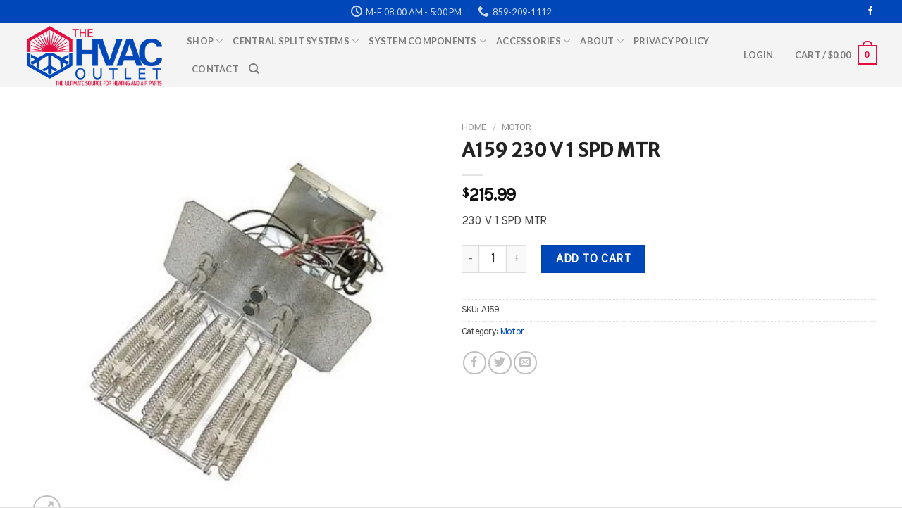

--- FILE ---
content_type: text/css
request_url: https://thehvacoutlet.com/wp-content/themes/flatsome-child/style.css?ver=3.0
body_size: 1041
content:
/*
Theme Name: Flatsome Child
Description: This is a child theme for Flatsome Theme
Author: UX Themes
Template: flatsome
Version: 3.0
*/

/*************** ADD CUSTOM CSS HERE.   ***************/


@media only screen and (max-width: 48em) {
/*************** ADD MOBILE ONLY CSS HERE  ***************/


}

/* .widget.solrpower_facet_widget > span, */
/* .widget.solrpower_facet_widget > div, */
/* .widget.solrpower_facet_widget input[name='s'], */
/* .widget.solrpower_facet_widget > form > input[type='submit'] */
/* { */
/*     display: none; */
/* } */


.banner1 section {
    background-image: url(/wp-content/uploads/2021/09/hvac_banner.png);
    background-size: cover;
}

.banner1 section a:visited, .banner1 section a, .banner2 section a:visited, .banner2 section a {
    color: #555;
}
.banner1 section .section-content {
    margin-top: 8em;
}

.banner1 section .section-content * {
    font-size: 1em;
    line-height: 10px;
}

.banner2 section {
    background-image: url(/wp-content/uploads/2021/09/banner2.jpg);
    background-size: cover;
}

.banner2 section .section-content * {
    font-size: 1em;
}
.banner2 section .section-content {
    margin-top: 6em;
    margin-bottom: 10em;
}
.banner2 .col {
    padding-bottom: 0px;
    padding-right: 0px;    
}



--- FILE ---
content_type: application/javascript
request_url: https://thehvacoutlet.com/wp-content/themes/flatsome/assets/js/flatsome.js?ver=3.13.1
body_size: 159301
content:
!function(t){var e={};function i(n){if(e[n])return e[n].exports;var o=e[n]={i:n,l:!1,exports:{}};return t[n].call(o.exports,o,o.exports,i),o.l=!0,o.exports}i.m=t,i.c=e,i.d=function(t,e,n){i.o(t,e)||Object.defineProperty(t,e,{enumerable:!0,get:n})},i.r=function(t){"undefined"!=typeof Symbol&&Symbol.toStringTag&&Object.defineProperty(t,Symbol.toStringTag,{value:"Module"}),Object.defineProperty(t,"__esModule",{value:!0})},i.t=function(t,e){if(1&e&&(t=i(t)),8&e)return t;if(4&e&&"object"==typeof t&&t&&t.__esModule)return t;var n=Object.create(null);if(i.r(n),Object.defineProperty(n,"default",{enumerable:!0,value:t}),2&e&&"string"!=typeof t)for(var o in t)i.d(n,o,function(e){return t[e]}.bind(null,o));return n},i.n=function(t){var e=t&&t.__esModule?function(){return t.default}:function(){return t};return i.d(e,"a",e),e},i.o=function(t,e){return Object.prototype.hasOwnProperty.call(t,e)},i.p="",i(i.s=26)}([function(t,e){var i;i=function(){return this}();try{i=i||new Function("return this")()}catch(t){"object"==typeof window&&(i=window)}t.exports=i},function(t,e){t.exports=window.jQuery},function(t,e,i){"use strict";
/*! npm.im/object-fit-images 3.2.4 */var n="bfred-it:object-fit-images",o=/(object-fit|object-position)\s*:\s*([-.\w\s%]+)/g,r="undefined"==typeof Image?{style:{"object-position":1}}:new Image,s="object-fit"in r.style,a="object-position"in r.style,l="background-size"in r.style,c="string"==typeof r.currentSrc,h=r.getAttribute,u=r.setAttribute,d=!1;function p(t,e,i){var n="data:image/svg+xml,%3Csvg xmlns='http://www.w3.org/2000/svg' width='"+(e||1)+"' height='"+(i||0)+"'%3E%3C/svg%3E";h.call(t,"src")!==n&&u.call(t,"src",n)}function f(t,e){t.naturalWidth?e(t):setTimeout(f,100,t,e)}function m(t){var e=function(t){for(var e,i=getComputedStyle(t).fontFamily,n={};null!==(e=o.exec(i));)n[e[1]]=e[2];return n}(t),i=t[n];if(e["object-fit"]=e["object-fit"]||"fill",!i.img){if("fill"===e["object-fit"])return;if(!i.skipTest&&s&&!e["object-position"])return}if(!i.img){i.img=new Image(t.width,t.height),i.img.srcset=h.call(t,"data-ofi-srcset")||t.srcset,i.img.src=h.call(t,"data-ofi-src")||t.src,u.call(t,"data-ofi-src",t.src),t.srcset&&u.call(t,"data-ofi-srcset",t.srcset),p(t,t.naturalWidth||t.width,t.naturalHeight||t.height),t.srcset&&(t.srcset="");try{!function(t){var e={get:function(e){return t[n].img[e||"src"]},set:function(e,i){return t[n].img[i||"src"]=e,u.call(t,"data-ofi-"+i,e),m(t),e}};Object.defineProperty(t,"src",e),Object.defineProperty(t,"currentSrc",{get:function(){return e.get("currentSrc")}}),Object.defineProperty(t,"srcset",{get:function(){return e.get("srcset")},set:function(t){return e.set(t,"srcset")}})}(t)}catch(t){window.console&&console.warn("https://bit.ly/ofi-old-browser")}}!function(t){if(t.srcset&&!c&&window.picturefill){var e=window.picturefill._;t[e.ns]&&t[e.ns].evaled||e.fillImg(t,{reselect:!0}),t[e.ns].curSrc||(t[e.ns].supported=!1,e.fillImg(t,{reselect:!0})),t.currentSrc=t[e.ns].curSrc||t.src}}(i.img),t.style.backgroundImage='url("'+(i.img.currentSrc||i.img.src).replace(/"/g,'\\"')+'")',t.style.backgroundPosition=e["object-position"]||"center",t.style.backgroundRepeat="no-repeat",t.style.backgroundOrigin="content-box",/scale-down/.test(e["object-fit"])?f(i.img,(function(){i.img.naturalWidth>t.width||i.img.naturalHeight>t.height?t.style.backgroundSize="contain":t.style.backgroundSize="auto"})):t.style.backgroundSize=e["object-fit"].replace("none","auto").replace("fill","100% 100%"),f(i.img,(function(e){p(t,e.naturalWidth,e.naturalHeight)}))}function g(t,e){var i=!d&&!t;if(e=e||{},t=t||"img",a&&!e.skipTest||!l)return!1;"img"===t?t=document.getElementsByTagName("img"):"string"==typeof t?t=document.querySelectorAll(t):"length"in t||(t=[t]);for(var o=0;o<t.length;o++)t[o][n]=t[o][n]||{skipTest:e.skipTest},m(t[o]);i&&(document.body.addEventListener("load",(function(t){"IMG"===t.target.tagName&&g(t.target,{skipTest:e.skipTest})}),!0),d=!0,t="img"),e.watchMQ&&window.addEventListener("resize",g.bind(null,t,{skipTest:e.skipTest}))}g.supportsObjectFit=s,g.supportsObjectPosition=a,function(){function t(t,e){return t[n]&&t[n].img&&("src"===e||"srcset"===e)?t[n].img:t}a||(HTMLImageElement.prototype.getAttribute=function(e){return h.call(t(this,e),e)},HTMLImageElement.prototype.setAttribute=function(e,i){return u.call(t(this,e),e,String(i))})}(),t.exports=g},function(t,e,i){(function(e){/*! cookie function. get, set, or forget a cookie. [c]2014 @scottjehl, Filament Group, Inc. Licensed MIT */var i;i=void 0!==e?e:this,t.exports=function(t,e,n){if(void 0===e){var o=("; "+i.document.cookie).split("; "+t+"=");return 2===o.length?o.pop().split(";").shift():null}!1===e&&(n=-1);var r="";if(n){var s=new Date;s.setTime(s.getTime()+24*n*60*60*1e3),r="; expires="+s.toGMTString()}i.document.cookie=t+"="+e+r+"; path=/"}}).call(this,i(0))},function(t,e){function i(e){return"function"==typeof Symbol&&"symbol"==typeof Symbol.iterator?t.exports=i=function(t){return typeof t}:t.exports=i=function(t){return t&&"function"==typeof Symbol&&t.constructor===Symbol&&t!==Symbol.prototype?"symbol":typeof t},i(e)}t.exports=i},function(t,e,i){void 0!==t.exports&&(t.exports=function(t){"use strict";var e=navigator.userAgent.indexOf("Edge/")>=0,i=new Image,n="object-fit"in i.style&&!e,o="object-position"in i.style&&!e,r=/(object-fit|object-position)\s*:\s*([-\w\s%]+)/g;function s(t){for(var e=getComputedStyle(t).fontFamily,i=null,n={};null!==(i=r.exec(e));)n[i[1]]=i[2];return n["object-position"]?function(t){~t["object-position"].indexOf("left")?t["object-position-x"]="left":~t["object-position"].indexOf("right")?t["object-position-x"]="right":t["object-position-x"]="center";~t["object-position"].indexOf("top")?t["object-position-y"]="top":~t["object-position"].indexOf("bottom")?t["object-position-y"]="bottom":t["object-position-y"]="center";return t}(n):n}function a(t,e){if("fill"!==e["object-fit"]){var i=t.style,n=window.getComputedStyle(t),o=document.createElement("object-fit");o.appendChild(t.parentNode.replaceChild(o,t));var r={height:"100%",width:"100%",boxSizing:"content-box",display:"inline-block",overflow:"hidden"};for(var s in"backgroundColor backgroundImage borderColor borderStyle borderWidth bottom fontSize lineHeight left opacity margin position right top visibility".replace(/\w+/g,(function(t){r[t]=n[t]})),r)o.style[s]=r[s];i.border=i.margin=i.padding=0,i.display="block",i.opacity=1,t.addEventListener("loadedmetadata",a),window.addEventListener("optimizedResize",a),t.readyState>=1&&(t.removeEventListener("loadedmetadata",a),a())}function a(){var n=t.videoWidth/t.videoHeight,r=o.clientWidth,s=o.clientHeight,a=r/s,l=0,c=0;i.marginLeft=i.marginTop=0,(n<a?"contain"===e["object-fit"]:"cover"===e["object-fit"])?(l=s*n,c=r/n,i.width=Math.round(l)+"px",i.height=s+"px","left"===e["object-position-x"]?i.marginLeft=0:"right"===e["object-position-x"]?i.marginLeft=Math.round(r-l)+"px":i.marginLeft=Math.round((r-l)/2)+"px"):(c=r/n,i.width=r+"px",i.height=Math.round(c)+"px","top"===e["object-position-y"]?i.marginTop=0:"bottom"===e["object-position-y"]?i.marginTop=Math.round(s-c)+"px":i.marginTop=Math.round((s-c)/2)+"px"),t.autoplay&&t.play()}}n&&o||(function(t){var e=-1;t?"length"in t||(t=[t]):t=document.querySelectorAll("video");for(;t[++e];){var i=s(t[e]);(i["object-fit"]||i["object-position"])&&(i["object-fit"]=i["object-fit"]||"fill",a(t[e],i))}}(t),function(t,e,i){i=i||window;var n=!1,o=null;try{o=new CustomEvent(e)}catch(t){(o=document.createEvent("Event")).initEvent(e,!0,!0)}i.addEventListener(t,(function(){n||(n=!0,requestAnimationFrame((function(){i.dispatchEvent(o),n=!1})))}))}("resize","optimizedResize"))})},function(t,e,i){var n,o;void 0===(o="function"==typeof(n=function(t,e,i){return function(t,e,i,n,o,r){function s(t){return"number"==typeof t&&!isNaN(t)}var a=this;if(a.version=function(){return"1.9.3"},a.options={useEasing:!0,useGrouping:!0,separator:",",decimal:".",easingFn:function(t,e,i,n){return i*(1-Math.pow(2,-10*t/n))*1024/1023+e},formattingFn:function(t){var e,i,n,o,r,s,l=t<0;if(t=Math.abs(t).toFixed(a.decimals),i=(e=(t+="").split("."))[0],n=e.length>1?a.options.decimal+e[1]:"",a.options.useGrouping){for(o="",r=0,s=i.length;r<s;++r)0!==r&&r%3==0&&(o=a.options.separator+o),o=i[s-r-1]+o;i=o}return a.options.numerals.length&&(i=i.replace(/[0-9]/g,(function(t){return a.options.numerals[+t]})),n=n.replace(/[0-9]/g,(function(t){return a.options.numerals[+t]}))),(l?"-":"")+a.options.prefix+i+n+a.options.suffix},prefix:"",suffix:"",numerals:[]},r&&"object"==typeof r)for(var l in a.options)r.hasOwnProperty(l)&&null!==r[l]&&(a.options[l]=r[l]);""===a.options.separator?a.options.useGrouping=!1:a.options.separator=""+a.options.separator;for(var c=0,h=["webkit","moz","ms","o"],u=0;u<h.length&&!window.requestAnimationFrame;++u)window.requestAnimationFrame=window[h[u]+"RequestAnimationFrame"],window.cancelAnimationFrame=window[h[u]+"CancelAnimationFrame"]||window[h[u]+"CancelRequestAnimationFrame"];window.requestAnimationFrame||(window.requestAnimationFrame=function(t,e){var i=(new Date).getTime(),n=Math.max(0,16-(i-c)),o=window.setTimeout((function(){t(i+n)}),n);return c=i+n,o}),window.cancelAnimationFrame||(window.cancelAnimationFrame=function(t){clearTimeout(t)}),a.initialize=function(){return!(!a.initialized&&(a.error="",a.d="string"==typeof t?document.getElementById(t):t,a.d?(a.startVal=Number(e),a.endVal=Number(i),s(a.startVal)&&s(a.endVal)?(a.decimals=Math.max(0,n||0),a.dec=Math.pow(10,a.decimals),a.duration=1e3*Number(o)||2e3,a.countDown=a.startVal>a.endVal,a.frameVal=a.startVal,a.initialized=!0,0):(a.error="[CountUp] startVal ("+e+") or endVal ("+i+") is not a number",1)):(a.error="[CountUp] target is null or undefined",1)))},a.printValue=function(t){var e=a.options.formattingFn(t);"INPUT"===a.d.tagName?this.d.value=e:"text"===a.d.tagName||"tspan"===a.d.tagName?this.d.textContent=e:this.d.innerHTML=e},a.count=function(t){a.startTime||(a.startTime=t),a.timestamp=t;var e=t-a.startTime;a.remaining=a.duration-e,a.options.useEasing?a.countDown?a.frameVal=a.startVal-a.options.easingFn(e,0,a.startVal-a.endVal,a.duration):a.frameVal=a.options.easingFn(e,a.startVal,a.endVal-a.startVal,a.duration):a.countDown?a.frameVal=a.startVal-(a.startVal-a.endVal)*(e/a.duration):a.frameVal=a.startVal+(a.endVal-a.startVal)*(e/a.duration),a.countDown?a.frameVal=a.frameVal<a.endVal?a.endVal:a.frameVal:a.frameVal=a.frameVal>a.endVal?a.endVal:a.frameVal,a.frameVal=Math.round(a.frameVal*a.dec)/a.dec,a.printValue(a.frameVal),e<a.duration?a.rAF=requestAnimationFrame(a.count):a.callback&&a.callback()},a.start=function(t){a.initialize()&&(a.callback=t,a.rAF=requestAnimationFrame(a.count))},a.pauseResume=function(){a.paused?(a.paused=!1,delete a.startTime,a.duration=a.remaining,a.startVal=a.frameVal,requestAnimationFrame(a.count)):(a.paused=!0,cancelAnimationFrame(a.rAF))},a.reset=function(){a.paused=!1,delete a.startTime,a.initialized=!1,a.initialize()&&(cancelAnimationFrame(a.rAF),a.printValue(a.startVal))},a.update=function(t){if(a.initialize()){if(!s(t=Number(t)))return void(a.error="[CountUp] update() - new endVal is not a number: "+t);a.error="",t!==a.frameVal&&(cancelAnimationFrame(a.rAF),a.paused=!1,delete a.startTime,a.startVal=a.frameVal,a.endVal=t,a.countDown=a.startVal>a.endVal,a.rAF=requestAnimationFrame(a.count))}},a.initialize()&&a.printValue(a.startVal)}})?n.call(e,i,e,t):n)||(t.exports=o)},function(t,e){t.exports=function(t,e,i){return e in t?Object.defineProperty(t,e,{value:i,enumerable:!0,configurable:!0,writable:!0}):t[e]=i,t}},,,,,,,,,,,,,,,,,,,function(t,e,i){t.exports=i(27)},function(t,e,i){"use strict";i.r(e),function(t){var e=i(3),n=i.n(e);i(28),i(29),i(30),i(31),i(32),i(33),i(34),i(35),i(36),i(37),i(39),i(40),i(41),i(42),i(43),i(44),i(45),i(46),i(47),i(48),i(49),i(50),i(51),i(52),i(53),i(54),i(55),i(56),i(57),i(58),i(59),i(70),i(60),i(61),i(62);jQuery((function(){return t.Flatsome.attach(document)})),t.cookie=n.a}.call(this,i(0))},function(t,e,i){var n,o,r,s,a,l,c,h,u,d,p,f,m,g,v,y,b,w,x,C,k,S,E,T,_,j,I,P,A;
/*!
 * Flickity PACKAGED v2.2.1
 * Touch, responsive, flickable carousels
 *
 * Licensed GPLv3 for open source use
 * or Flickity Commercial License for commercial use
 *
 * https://flickity.metafizzy.co
 * Copyright 2015-2019 Metafizzy
 */
!function(n,o){P=[i(1)],void 0===(A=function(t){return function(t,e){"use strict";var i=Array.prototype.slice,n=t.console,o=void 0===n?function(){}:function(t){n.error(t)};function r(n,r,a){function l(t,e,i){var r,s="$()."+n+'("'+e+'")';return t.each((function(t,l){var c=a.data(l,n);if(c){var h=c[e];if(h&&"_"!=e.charAt(0)){var u=h.apply(c,i);r=void 0===r?u:r}else o(s+" is not a valid method")}else o(n+" not initialized. Cannot call methods, i.e. "+s)})),void 0!==r?r:t}function c(t,e){t.each((function(t,i){var o=a.data(i,n);o?(o.option(e),o._init()):(o=new r(i,e),a.data(i,n,o))}))}(a=a||e||t.jQuery)&&(r.prototype.option||(r.prototype.option=function(t){a.isPlainObject(t)&&(this.options=a.extend(!0,this.options,t))}),a.fn[n]=function(t){if("string"==typeof t){var e=i.call(arguments,1);return l(this,t,e)}return c(this,t),this},s(a))}function s(t){!t||t&&t.bridget||(t.bridget=r)}return s(e||t.jQuery),r}(n,t)}.apply(e,P))||(t.exports=A)}(window),"undefined"!=typeof window&&window,r={id:"ev-emitter/ev-emitter",exports:{},loaded:!1},n="function"==typeof(o=function(){function t(){}var e=t.prototype;return e.on=function(t,e){if(t&&e){var i=this._events=this._events||{},n=i[t]=i[t]||[];return-1==n.indexOf(e)&&n.push(e),this}},e.once=function(t,e){if(t&&e){this.on(t,e);var i=this._onceEvents=this._onceEvents||{};return(i[t]=i[t]||{})[e]=!0,this}},e.off=function(t,e){var i=this._events&&this._events[t];if(i&&i.length){var n=i.indexOf(e);return-1!=n&&i.splice(n,1),this}},e.emitEvent=function(t,e){var i=this._events&&this._events[t];if(i&&i.length){i=i.slice(0),e=e||[];for(var n=this._onceEvents&&this._onceEvents[t],o=0;o<i.length;o++){var r=i[o];n&&n[r]&&(this.off(t,r),delete n[r]),r.apply(this,e)}return this}},e.allOff=function(){delete this._events,delete this._onceEvents},t})?o.call(r.exports,i,r.exports,r):o,r.loaded=!0,void 0!==n||(n=r.exports),window,l={id:"get-size/get-size",exports:{},loaded:!1},s="function"==typeof(a=function(){"use strict";function t(t){var e=parseFloat(t);return-1==t.indexOf("%")&&!isNaN(e)&&e}var e="undefined"==typeof console?function(){}:function(t){console.error(t)},i=["paddingLeft","paddingRight","paddingTop","paddingBottom","marginLeft","marginRight","marginTop","marginBottom","borderLeftWidth","borderRightWidth","borderTopWidth","borderBottomWidth"],n=i.length;function o(t){var i=getComputedStyle(t);return i||e("Style returned "+i+". Are you running this code in a hidden iframe on Firefox? See https://bit.ly/getsizebug1"),i}var r,s=!1;function a(e){if(function(){if(!s){s=!0;var e=document.createElement("div");e.style.width="200px",e.style.padding="1px 2px 3px 4px",e.style.borderStyle="solid",e.style.borderWidth="1px 2px 3px 4px",e.style.boxSizing="border-box";var i=document.body||document.documentElement;i.appendChild(e);var n=o(e);r=200==Math.round(t(n.width)),a.isBoxSizeOuter=r,i.removeChild(e)}}(),"string"==typeof e&&(e=document.querySelector(e)),e&&"object"==typeof e&&e.nodeType){var l=o(e);if("none"==l.display)return function(){for(var t={width:0,height:0,innerWidth:0,innerHeight:0,outerWidth:0,outerHeight:0},e=0;e<n;e++)t[i[e]]=0;return t}();var c={};c.width=e.offsetWidth,c.height=e.offsetHeight;for(var h=c.isBorderBox="border-box"==l.boxSizing,u=0;u<n;u++){var d=i[u],p=l[d],f=parseFloat(p);c[d]=isNaN(f)?0:f}var m=c.paddingLeft+c.paddingRight,g=c.paddingTop+c.paddingBottom,v=c.marginLeft+c.marginRight,y=c.marginTop+c.marginBottom,b=c.borderLeftWidth+c.borderRightWidth,w=c.borderTopWidth+c.borderBottomWidth,x=h&&r,C=t(l.width);!1!==C&&(c.width=C+(x?0:m+b));var k=t(l.height);return!1!==k&&(c.height=k+(x?0:g+w)),c.innerWidth=c.width-(m+b),c.innerHeight=c.height-(g+w),c.outerWidth=c.width+v,c.outerHeight=c.height+y,c}}return a})?a.call(l.exports,i,l.exports,l):a,l.loaded=!0,void 0!==s||(s=l.exports),function(t,e){"use strict";u={id:"desandro-matches-selector/matches-selector",exports:{},loaded:!1},c="function"==typeof(h=e)?h.call(u.exports,i,u.exports,u):h,u.loaded=!0,void 0!==c||(c=u.exports)}(window,(function(){"use strict";var t=function(){var t=window.Element.prototype;if(t.matches)return"matches";if(t.matchesSelector)return"matchesSelector";for(var e=["webkit","moz","ms","o"],i=0;i<e.length;i++){var n=e[i]+"MatchesSelector";if(t[n])return n}}();return function(e,i){return e[t](i)}})),function(t,i){d=function(e){return function(t,e){var i={extend:function(t,e){for(var i in e)t[i]=e[i];return t},modulo:function(t,e){return(t%e+e)%e}},n=Array.prototype.slice;i.makeArray=function(t){return Array.isArray(t)?t:null==t?[]:"object"==typeof t&&"number"==typeof t.length?n.call(t):[t]},i.removeFrom=function(t,e){var i=t.indexOf(e);-1!=i&&t.splice(i,1)},i.getParent=function(t,i){for(;t.parentNode&&t!=document.body;)if(t=t.parentNode,e(t,i))return t},i.getQueryElement=function(t){return"string"==typeof t?document.querySelector(t):t},i.handleEvent=function(t){var e="on"+t.type;this[e]&&this[e](t)},i.filterFindElements=function(t,n){t=i.makeArray(t);var o=[];return t.forEach((function(t){if(t instanceof HTMLElement)if(n){e(t,n)&&o.push(t);for(var i=t.querySelectorAll(n),r=0;r<i.length;r++)o.push(i[r])}else o.push(t)})),o},i.debounceMethod=function(t,e,i){i=i||100;var n=t.prototype[e],o=e+"Timeout";t.prototype[e]=function(){var t=this[o];clearTimeout(t);var e=arguments,r=this;this[o]=setTimeout((function(){n.apply(r,e),delete r[o]}),i)}},i.docReady=function(t){var e=document.readyState;"complete"==e||"interactive"==e?setTimeout(t):document.addEventListener("DOMContentLoaded",t)},i.toDashed=function(t){return t.replace(/(.)([A-Z])/g,(function(t,e,i){return e+"-"+i})).toLowerCase()};var o=t.console;return i.htmlInit=function(e,n){i.docReady((function(){var r=i.toDashed(n),s="data-"+r,a=document.querySelectorAll("["+s+"]"),l=document.querySelectorAll(".js-"+r),c=i.makeArray(a).concat(i.makeArray(l)),h=s+"-options",u=t.jQuery;c.forEach((function(t){var i,r=t.getAttribute(s)||t.getAttribute(h);try{i=r&&JSON.parse(r)}catch(e){return void(o&&o.error("Error parsing "+s+" on "+t.className+": "+e))}var a=new e(t,i);u&&u.data(t,n,a)}))}))},i}(t,e)}.apply(e,P=[c])}(window),window,p=function(t){return function(t,e){function i(t,e){this.element=t,this.parent=e,this.create()}var n=i.prototype;return n.create=function(){this.element.style.position="absolute",this.element.setAttribute("aria-hidden","true"),this.x=0,this.shift=0},n.destroy=function(){this.unselect(),this.element.style.position="";var t=this.parent.originSide;this.element.style[t]=""},n.getSize=function(){this.size=e(this.element)},n.setPosition=function(t){this.x=t,this.updateTarget(),this.renderPosition(t)},n.updateTarget=n.setDefaultTarget=function(){var t="left"==this.parent.originSide?"marginLeft":"marginRight";this.target=this.x+this.size[t]+this.size.width*this.parent.cellAlign},n.renderPosition=function(t){var e=this.parent.originSide;this.element.style[e]=this.parent.getPositionValue(t)},n.select=function(){this.element.classList.add("is-selected"),this.element.removeAttribute("aria-hidden")},n.unselect=function(){this.element.classList.remove("is-selected"),this.element.setAttribute("aria-hidden","true")},n.wrapShift=function(t){this.shift=t,this.renderPosition(this.x+this.parent.slideableWidth*t)},n.remove=function(){this.element.parentNode.removeChild(this.element)},i}(0,t)}.apply(e,P=[s]),window,g={id:"flickity/js/slide",exports:{},loaded:!1},f="function"==typeof(m=function(){"use strict";function t(t){this.parent=t,this.isOriginLeft="left"==t.originSide,this.cells=[],this.outerWidth=0,this.height=0}var e=t.prototype;return e.addCell=function(t){if(this.cells.push(t),this.outerWidth+=t.size.outerWidth,this.height=Math.max(t.size.outerHeight,this.height),1==this.cells.length){this.x=t.x;var e=this.isOriginLeft?"marginLeft":"marginRight";this.firstMargin=t.size[e]}},e.updateTarget=function(){var t=this.isOriginLeft?"marginRight":"marginLeft",e=this.getLastCell(),i=e?e.size[t]:0,n=this.outerWidth-(this.firstMargin+i);this.target=this.x+this.firstMargin+n*this.parent.cellAlign},e.getLastCell=function(){return this.cells[this.cells.length-1]},e.select=function(){this.cells.forEach((function(t){t.select()}))},e.unselect=function(){this.cells.forEach((function(t){t.unselect()}))},e.getCellElements=function(){return this.cells.map((function(t){return t.element}))},t})?m.call(g.exports,i,g.exports,g):m,g.loaded=!0,void 0!==f||(f=g.exports),window,v=function(t){return function(t,e){var i={startAnimation:function(){this.isAnimating||(this.isAnimating=!0,this.restingFrames=0,this.animate())},animate:function(){this.applyDragForce(),this.applySelectedAttraction();var t=this.x;if(this.integratePhysics(),this.positionSlider(),this.settle(t),this.isAnimating){var e=this;requestAnimationFrame((function(){e.animate()}))}},positionSlider:function(){var t=this.x;this.options.wrapAround&&this.cells.length>1&&(t=e.modulo(t,this.slideableWidth),t-=this.slideableWidth,this.shiftWrapCells(t)),this.setTranslateX(t,this.isAnimating),this.dispatchScrollEvent()},setTranslateX:function(t,e){t+=this.cursorPosition,t=this.options.rightToLeft?-t:t;var i=this.getPositionValue(t);this.slider.style.transform=e?"translate3d("+i+",0,0)":"translateX("+i+")"},dispatchScrollEvent:function(){var t=this.slides[0];if(t){var e=-this.x-t.target,i=e/this.slidesWidth;this.dispatchEvent("scroll",null,[i,e])}},positionSliderAtSelected:function(){this.cells.length&&(this.x=-this.selectedSlide.target,this.velocity=0,this.positionSlider())},getPositionValue:function(t){return this.options.percentPosition?.01*Math.round(t/this.size.innerWidth*1e4)+"%":Math.round(t)+"px"},settle:function(t){this.isPointerDown||Math.round(100*this.x)!=Math.round(100*t)||this.restingFrames++,this.restingFrames>2&&(this.isAnimating=!1,delete this.isFreeScrolling,this.positionSlider(),this.dispatchEvent("settle",null,[this.selectedIndex]))},shiftWrapCells:function(t){var e=this.cursorPosition+t;this._shiftCells(this.beforeShiftCells,e,-1);var i=this.size.innerWidth-(t+this.slideableWidth+this.cursorPosition);this._shiftCells(this.afterShiftCells,i,1)},_shiftCells:function(t,e,i){for(var n=0;n<t.length;n++){var o=t[n],r=e>0?i:0;o.wrapShift(r),e-=o.size.outerWidth}},_unshiftCells:function(t){if(t&&t.length)for(var e=0;e<t.length;e++)t[e].wrapShift(0)},integratePhysics:function(){this.x+=this.velocity,this.velocity*=this.getFrictionFactor()},applyForce:function(t){this.velocity+=t},getFrictionFactor:function(){return 1-this.options[this.isFreeScrolling?"freeScrollFriction":"friction"]},getRestingPosition:function(){return this.x+this.velocity/(1-this.getFrictionFactor())},applyDragForce:function(){if(this.isDraggable&&this.isPointerDown){var t=this.dragX-this.x-this.velocity;this.applyForce(t)}},applySelectedAttraction:function(){if((!this.isDraggable||!this.isPointerDown)&&!this.isFreeScrolling&&this.slides.length){var t=(-1*this.selectedSlide.target-this.x)*this.options.selectedAttraction;this.applyForce(t)}}};return i}(0,t)}.apply(e,P=[d]),function(t,i){y=function(e,i,n,o,r,s){return function(t,e,i,n,o,r,s){var a=t.jQuery,l=t.getComputedStyle,c=t.console;function h(t,e){for(t=n.makeArray(t);t.length;)e.appendChild(t.shift())}var u=0,d={};function p(t,e){var i=n.getQueryElement(t);if(i){if(this.element=i,this.element.flickityGUID){var o=d[this.element.flickityGUID];return o.option(e),o}a&&(this.$element=a(this.element)),this.options=n.extend({},this.constructor.defaults),this.option(e),this._create()}else c&&c.error("Bad element for Flickity: "+(i||t))}p.defaults={accessibility:!0,cellAlign:"center",freeScrollFriction:.075,friction:.28,namespaceJQueryEvents:!0,percentPosition:!0,resize:!0,selectedAttraction:.025,setGallerySize:!0},p.createMethods=[];var f=p.prototype;n.extend(f,e.prototype),f._create=function(){var e=this.guid=++u;for(var i in this.element.flickityGUID=e,d[e]=this,this.selectedIndex=0,this.restingFrames=0,this.x=0,this.velocity=0,this.originSide=this.options.rightToLeft?"right":"left",this.viewport=document.createElement("div"),this.viewport.className="flickity-viewport",this._createSlider(),(this.options.resize||this.options.watchCSS)&&t.addEventListener("resize",this),this.options.on){var n=this.options.on[i];this.on(i,n)}p.createMethods.forEach((function(t){this[t]()}),this),this.options.watchCSS?this.watchCSS():this.activate()},f.option=function(t){n.extend(this.options,t)},f.activate=function(){this.isActive||(this.isActive=!0,this.element.classList.add("flickity-enabled"),this.options.rightToLeft&&this.element.classList.add("flickity-rtl"),this.getSize(),h(this._filterFindCellElements(this.element.children),this.slider),this.viewport.appendChild(this.slider),this.element.appendChild(this.viewport),this.reloadCells(),this.options.accessibility&&(this.element.tabIndex=0,this.element.addEventListener("keydown",this)),this.emitEvent("activate"),this.selectInitialIndex(),this.isInitActivated=!0,this.dispatchEvent("ready"))},f._createSlider=function(){var t=document.createElement("div");t.className="flickity-slider",t.style[this.originSide]=0,this.slider=t},f._filterFindCellElements=function(t){return n.filterFindElements(t,this.options.cellSelector)},f.reloadCells=function(){this.cells=this._makeCells(this.slider.children),this.positionCells(),this._getWrapShiftCells(),this.setGallerySize()},f._makeCells=function(t){return this._filterFindCellElements(t).map((function(t){return new o(t,this)}),this)},f.getLastCell=function(){return this.cells[this.cells.length-1]},f.getLastSlide=function(){return this.slides[this.slides.length-1]},f.positionCells=function(){this._sizeCells(this.cells),this._positionCells(0)},f._positionCells=function(t){t=t||0,this.maxCellHeight=t&&this.maxCellHeight||0;var e=0;if(t>0){var i=this.cells[t-1];e=i.x+i.size.outerWidth}for(var n=this.cells.length,o=t;o<n;o++){var r=this.cells[o];r.setPosition(e),e+=r.size.outerWidth,this.maxCellHeight=Math.max(r.size.outerHeight,this.maxCellHeight)}this.slideableWidth=e,this.updateSlides(),this._containSlides(),this.slidesWidth=n?this.getLastSlide().target-this.slides[0].target:0},f._sizeCells=function(t){t.forEach((function(t){t.getSize()}))},f.updateSlides=function(){if(this.slides=[],this.cells.length){var t=new r(this);this.slides.push(t);var e="left"==this.originSide?"marginRight":"marginLeft",i=this._getCanCellFit();this.cells.forEach((function(n,o){if(t.cells.length){var s=t.outerWidth-t.firstMargin+(n.size.outerWidth-n.size[e]);i.call(this,o,s)||(t.updateTarget(),t=new r(this),this.slides.push(t)),t.addCell(n)}else t.addCell(n)}),this),t.updateTarget(),this.updateSelectedSlide()}},f._getCanCellFit=function(){var t=this.options.groupCells;if(!t)return function(){return!1};if("number"==typeof t){var e=parseInt(t,10);return function(t){return t%e!=0}}var i="string"==typeof t&&t.match(/^(\d+)%$/),n=i?parseInt(i[1],10)/100:1;return function(t,e){return e<=(this.size.innerWidth+1)*n}},f._init=f.reposition=function(){this.positionCells(),this.positionSliderAtSelected()},f.getSize=function(){this.size=i(this.element),this.setCellAlign(),this.cursorPosition=this.size.innerWidth*this.cellAlign};var m={center:{left:.5,right:.5},left:{left:0,right:1},right:{right:0,left:1}};f.setCellAlign=function(){var t=m[this.options.cellAlign];this.cellAlign=t?t[this.originSide]:this.options.cellAlign},f.setGallerySize=function(){if(this.options.setGallerySize){var t=this.options.adaptiveHeight&&this.selectedSlide?this.selectedSlide.height:this.maxCellHeight;this.viewport.style.height=t+"px"}},f._getWrapShiftCells=function(){if(this.options.wrapAround){this._unshiftCells(this.beforeShiftCells),this._unshiftCells(this.afterShiftCells);var t=this.cursorPosition,e=this.cells.length-1;this.beforeShiftCells=this._getGapCells(t,e,-1),t=this.size.innerWidth-this.cursorPosition,this.afterShiftCells=this._getGapCells(t,0,1)}},f._getGapCells=function(t,e,i){for(var n=[];t>0;){var o=this.cells[e];if(!o)break;n.push(o),e+=i,t-=o.size.outerWidth}return n},f._containSlides=function(){if(this.options.contain&&!this.options.wrapAround&&this.cells.length){var t=this.options.rightToLeft,e=t?"marginRight":"marginLeft",i=t?"marginLeft":"marginRight",n=this.slideableWidth-this.getLastCell().size[i],o=n<this.size.innerWidth,r=this.cursorPosition+this.cells[0].size[e],s=n-this.size.innerWidth*(1-this.cellAlign);this.slides.forEach((function(t){o?t.target=n*this.cellAlign:(t.target=Math.max(t.target,r),t.target=Math.min(t.target,s))}),this)}},f.dispatchEvent=function(t,e,i){var n=e?[e].concat(i):i;if(this.emitEvent(t,n),a&&this.$element){var o=t+=this.options.namespaceJQueryEvents?".flickity":"";if(e){var r=a.Event(e);r.type=t,o=r}this.$element.trigger(o,i)}},f.select=function(t,e,i){if(this.isActive&&(t=parseInt(t,10),this._wrapSelect(t),(this.options.wrapAround||e)&&(t=n.modulo(t,this.slides.length)),this.slides[t])){var o=this.selectedIndex;this.selectedIndex=t,this.updateSelectedSlide(),i?this.positionSliderAtSelected():this.startAnimation(),this.options.adaptiveHeight&&this.setGallerySize(),this.dispatchEvent("select",null,[t]),t!=o&&this.dispatchEvent("change",null,[t]),this.dispatchEvent("cellSelect")}},f._wrapSelect=function(t){var e=this.slides.length;if(!(this.options.wrapAround&&e>1))return t;var i=n.modulo(t,e),o=Math.abs(i-this.selectedIndex),r=Math.abs(i+e-this.selectedIndex),s=Math.abs(i-e-this.selectedIndex);!this.isDragSelect&&r<o?t+=e:!this.isDragSelect&&s<o&&(t-=e),t<0?this.x-=this.slideableWidth:t>=e&&(this.x+=this.slideableWidth)},f.previous=function(t,e){this.select(this.selectedIndex-1,t,e)},f.next=function(t,e){this.select(this.selectedIndex+1,t,e)},f.updateSelectedSlide=function(){var t=this.slides[this.selectedIndex];t&&(this.unselectSelectedSlide(),this.selectedSlide=t,t.select(),this.selectedCells=t.cells,this.selectedElements=t.getCellElements(),this.selectedCell=t.cells[0],this.selectedElement=this.selectedElements[0])},f.unselectSelectedSlide=function(){this.selectedSlide&&this.selectedSlide.unselect()},f.selectInitialIndex=function(){var t=this.options.initialIndex;if(this.isInitActivated)this.select(this.selectedIndex,!1,!0);else{if(t&&"string"==typeof t)if(this.queryCell(t))return void this.selectCell(t,!1,!0);var e=0;t&&this.slides[t]&&(e=t),this.select(e,!1,!0)}},f.selectCell=function(t,e,i){var n=this.queryCell(t);if(n){var o=this.getCellSlideIndex(n);this.select(o,e,i)}},f.getCellSlideIndex=function(t){for(var e=0;e<this.slides.length;e++){if(-1!=this.slides[e].cells.indexOf(t))return e}},f.getCell=function(t){for(var e=0;e<this.cells.length;e++){var i=this.cells[e];if(i.element==t)return i}},f.getCells=function(t){t=n.makeArray(t);var e=[];return t.forEach((function(t){var i=this.getCell(t);i&&e.push(i)}),this),e},f.getCellElements=function(){return this.cells.map((function(t){return t.element}))},f.getParentCell=function(t){var e=this.getCell(t);return e||(t=n.getParent(t,".flickity-slider > *"),this.getCell(t))},f.getAdjacentCellElements=function(t,e){if(!t)return this.selectedSlide.getCellElements();e=void 0===e?this.selectedIndex:e;var i=this.slides.length;if(1+2*t>=i)return this.getCellElements();for(var o=[],r=e-t;r<=e+t;r++){var s=this.options.wrapAround?n.modulo(r,i):r,a=this.slides[s];a&&(o=o.concat(a.getCellElements()))}return o},f.queryCell=function(t){if("number"==typeof t)return this.cells[t];if("string"==typeof t){if(t.match(/^[#\.]?[\d\/]/))return;t=this.element.querySelector(t)}return this.getCell(t)},f.uiChange=function(){this.emitEvent("uiChange")},f.childUIPointerDown=function(t){"touchstart"!=t.type&&t.preventDefault(),this.focus()},f.onresize=function(){this.watchCSS(),this.resize()},n.debounceMethod(p,"onresize",150),f.resize=function(){if(this.isActive){this.getSize(),this.options.wrapAround&&(this.x=n.modulo(this.x,this.slideableWidth)),this.positionCells(),this._getWrapShiftCells(),this.setGallerySize(),this.emitEvent("resize");var t=this.selectedElements&&this.selectedElements[0];this.selectCell(t,!1,!0)}},f.watchCSS=function(){this.options.watchCSS&&(-1!=l(this.element,":after").content.indexOf("flickity")?this.activate():this.deactivate())},f.onkeydown=function(t){var e=document.activeElement&&document.activeElement!=this.element;if(this.options.accessibility&&!e){var i=p.keyboardHandlers[t.keyCode];i&&i.call(this)}},p.keyboardHandlers={37:function(){var t=this.options.rightToLeft?"next":"previous";this.uiChange(),this[t]()},39:function(){var t=this.options.rightToLeft?"previous":"next";this.uiChange(),this[t]()}},f.focus=function(){var e=t.pageYOffset;this.element.focus({preventScroll:!0}),t.pageYOffset!=e&&t.scrollTo(t.pageXOffset,e)},f.deactivate=function(){this.isActive&&(this.element.classList.remove("flickity-enabled"),this.element.classList.remove("flickity-rtl"),this.unselectSelectedSlide(),this.cells.forEach((function(t){t.destroy()})),this.element.removeChild(this.viewport),h(this.slider.children,this.element),this.options.accessibility&&(this.element.removeAttribute("tabIndex"),this.element.removeEventListener("keydown",this)),this.isActive=!1,this.emitEvent("deactivate"))},f.destroy=function(){this.deactivate(),t.removeEventListener("resize",this),this.allOff(),this.emitEvent("destroy"),a&&this.$element&&a.removeData(this.element,"flickity"),delete this.element.flickityGUID,delete d[this.guid]},n.extend(f,s),p.data=function(t){var e=(t=n.getQueryElement(t))&&t.flickityGUID;return e&&d[e]},n.htmlInit(p,"flickity"),a&&a.bridget&&a.bridget("flickity",p);return p.setJQuery=function(t){a=t},p.Cell=o,p.Slide=r,p}(t,e,i,n,o,r,s)}.apply(e,P=[n,s,d,p,f,v])}(window),
/*!
 * Unipointer v2.3.0
 * base class for doing one thing with pointer event
 * MIT license
 */
function(t,i){b=function(e){return function(t,e){function i(){}var n=i.prototype=Object.create(e.prototype);n.bindStartEvent=function(t){this._bindStartEvent(t,!0)},n.unbindStartEvent=function(t){this._bindStartEvent(t,!1)},n._bindStartEvent=function(e,i){var n=(i=void 0===i||i)?"addEventListener":"removeEventListener",o="mousedown";t.PointerEvent?o="pointerdown":"ontouchstart"in t&&(o="touchstart"),e[n](o,this)},n.handleEvent=function(t){var e="on"+t.type;this[e]&&this[e](t)},n.getTouch=function(t){for(var e=0;e<t.length;e++){var i=t[e];if(i.identifier==this.pointerIdentifier)return i}},n.onmousedown=function(t){var e=t.button;e&&0!==e&&1!==e||this._pointerDown(t,t)},n.ontouchstart=function(t){this._pointerDown(t,t.changedTouches[0])},n.onpointerdown=function(t){this._pointerDown(t,t)},n._pointerDown=function(t,e){t.button||this.isPointerDown||(this.isPointerDown=!0,this.pointerIdentifier=void 0!==e.pointerId?e.pointerId:e.identifier,this.pointerDown(t,e))},n.pointerDown=function(t,e){this._bindPostStartEvents(t),this.emitEvent("pointerDown",[t,e])};var o={mousedown:["mousemove","mouseup"],touchstart:["touchmove","touchend","touchcancel"],pointerdown:["pointermove","pointerup","pointercancel"]};return n._bindPostStartEvents=function(e){if(e){var i=o[e.type];i.forEach((function(e){t.addEventListener(e,this)}),this),this._boundPointerEvents=i}},n._unbindPostStartEvents=function(){this._boundPointerEvents&&(this._boundPointerEvents.forEach((function(e){t.removeEventListener(e,this)}),this),delete this._boundPointerEvents)},n.onmousemove=function(t){this._pointerMove(t,t)},n.onpointermove=function(t){t.pointerId==this.pointerIdentifier&&this._pointerMove(t,t)},n.ontouchmove=function(t){var e=this.getTouch(t.changedTouches);e&&this._pointerMove(t,e)},n._pointerMove=function(t,e){this.pointerMove(t,e)},n.pointerMove=function(t,e){this.emitEvent("pointerMove",[t,e])},n.onmouseup=function(t){this._pointerUp(t,t)},n.onpointerup=function(t){t.pointerId==this.pointerIdentifier&&this._pointerUp(t,t)},n.ontouchend=function(t){var e=this.getTouch(t.changedTouches);e&&this._pointerUp(t,e)},n._pointerUp=function(t,e){this._pointerDone(),this.pointerUp(t,e)},n.pointerUp=function(t,e){this.emitEvent("pointerUp",[t,e])},n._pointerDone=function(){this._pointerReset(),this._unbindPostStartEvents(),this.pointerDone()},n._pointerReset=function(){this.isPointerDown=!1,delete this.pointerIdentifier},n.pointerDone=function(){},n.onpointercancel=function(t){t.pointerId==this.pointerIdentifier&&this._pointerCancel(t,t)},n.ontouchcancel=function(t){var e=this.getTouch(t.changedTouches);e&&this._pointerCancel(t,e)},n._pointerCancel=function(t,e){this._pointerDone(),this.pointerCancel(t,e)},n.pointerCancel=function(t,e){this.emitEvent("pointerCancel",[t,e])},i.getPointerPoint=function(t){return{x:t.pageX,y:t.pageY}},i}(t,e)}.apply(e,P=[n])}(window),
/*!
 * Unidragger v2.3.0
 * Draggable base class
 * MIT license
 */
function(t,i){w=function(e){return function(t,e){function i(){}var n=i.prototype=Object.create(e.prototype);n.bindHandles=function(){this._bindHandles(!0)},n.unbindHandles=function(){this._bindHandles(!1)},n._bindHandles=function(e){for(var i=(e=void 0===e||e)?"addEventListener":"removeEventListener",n=e?this._touchActionValue:"",o=0;o<this.handles.length;o++){var r=this.handles[o];this._bindStartEvent(r,e),r[i]("click",this),t.PointerEvent&&(r.style.touchAction=n)}},n._touchActionValue="none",n.pointerDown=function(t,e){this.okayPointerDown(t)&&(this.pointerDownPointer=e,t.preventDefault(),this.pointerDownBlur(),this._bindPostStartEvents(t),this.emitEvent("pointerDown",[t,e]))};var o={TEXTAREA:!0,INPUT:!0,SELECT:!0,OPTION:!0},r={radio:!0,checkbox:!0,button:!0,submit:!0,image:!0,file:!0};return n.okayPointerDown=function(t){var e=o[t.target.nodeName],i=r[t.target.type],n=!e||i;return n||this._pointerReset(),n},n.pointerDownBlur=function(){var t=document.activeElement;t&&t.blur&&t!=document.body&&t.blur()},n.pointerMove=function(t,e){var i=this._dragPointerMove(t,e);this.emitEvent("pointerMove",[t,e,i]),this._dragMove(t,e,i)},n._dragPointerMove=function(t,e){var i={x:e.pageX-this.pointerDownPointer.pageX,y:e.pageY-this.pointerDownPointer.pageY};return!this.isDragging&&this.hasDragStarted(i)&&this._dragStart(t,e),i},n.hasDragStarted=function(t){return Math.abs(t.x)>3||Math.abs(t.y)>3},n.pointerUp=function(t,e){this.emitEvent("pointerUp",[t,e]),this._dragPointerUp(t,e)},n._dragPointerUp=function(t,e){this.isDragging?this._dragEnd(t,e):this._staticClick(t,e)},n._dragStart=function(t,e){this.isDragging=!0,this.isPreventingClicks=!0,this.dragStart(t,e)},n.dragStart=function(t,e){this.emitEvent("dragStart",[t,e])},n._dragMove=function(t,e,i){this.isDragging&&this.dragMove(t,e,i)},n.dragMove=function(t,e,i){t.preventDefault(),this.emitEvent("dragMove",[t,e,i])},n._dragEnd=function(t,e){this.isDragging=!1,setTimeout(function(){delete this.isPreventingClicks}.bind(this)),this.dragEnd(t,e)},n.dragEnd=function(t,e){this.emitEvent("dragEnd",[t,e])},n.onclick=function(t){this.isPreventingClicks&&t.preventDefault()},n._staticClick=function(t,e){this.isIgnoringMouseUp&&"mouseup"==t.type||(this.staticClick(t,e),"mouseup"!=t.type&&(this.isIgnoringMouseUp=!0,setTimeout(function(){delete this.isIgnoringMouseUp}.bind(this),400)))},n.staticClick=function(t,e){this.emitEvent("staticClick",[t,e])},i.getPointerPoint=e.getPointerPoint,i}(t,e)}.apply(e,P=[b])}(window),function(t,i){x=function(e,i,n){return function(t,e,i,n){n.extend(e.defaults,{draggable:">1",dragThreshold:3}),e.createMethods.push("_createDrag");var o=e.prototype;n.extend(o,i.prototype),o._touchActionValue="pan-y";var r="createTouch"in document,s=!1;o._createDrag=function(){this.on("activate",this.onActivateDrag),this.on("uiChange",this._uiChangeDrag),this.on("deactivate",this.onDeactivateDrag),this.on("cellChange",this.updateDraggable),r&&!s&&(t.addEventListener("touchmove",(function(){})),s=!0)},o.onActivateDrag=function(){this.handles=[this.viewport],this.bindHandles(),this.updateDraggable()},o.onDeactivateDrag=function(){this.unbindHandles(),this.element.classList.remove("is-draggable")},o.updateDraggable=function(){">1"==this.options.draggable?this.isDraggable=this.slides.length>1:this.isDraggable=this.options.draggable,this.isDraggable?this.element.classList.add("is-draggable"):this.element.classList.remove("is-draggable")},o.bindDrag=function(){this.options.draggable=!0,this.updateDraggable()},o.unbindDrag=function(){this.options.draggable=!1,this.updateDraggable()},o._uiChangeDrag=function(){delete this.isFreeScrolling},o.pointerDown=function(e,i){this.isDraggable?this.okayPointerDown(e)&&(this._pointerDownPreventDefault(e),this.pointerDownFocus(e),document.activeElement!=this.element&&this.pointerDownBlur(),this.dragX=this.x,this.viewport.classList.add("is-pointer-down"),this.pointerDownScroll=l(),t.addEventListener("scroll",this),this._pointerDownDefault(e,i)):this._pointerDownDefault(e,i)},o._pointerDownDefault=function(t,e){this.pointerDownPointer={pageX:e.pageX,pageY:e.pageY},this._bindPostStartEvents(t),this.dispatchEvent("pointerDown",t,[e])};var a={INPUT:!0,TEXTAREA:!0,SELECT:!0};function l(){return{x:t.pageXOffset,y:t.pageYOffset}}return o.pointerDownFocus=function(t){a[t.target.nodeName]||this.focus()},o._pointerDownPreventDefault=function(t){var e="touchstart"==t.type,i="touch"==t.pointerType,n=a[t.target.nodeName];e||i||n||t.preventDefault()},o.hasDragStarted=function(t){return Math.abs(t.x)>this.options.dragThreshold},o.pointerUp=function(t,e){delete this.isTouchScrolling,this.viewport.classList.remove("is-pointer-down"),this.dispatchEvent("pointerUp",t,[e]),this._dragPointerUp(t,e)},o.pointerDone=function(){t.removeEventListener("scroll",this),delete this.pointerDownScroll},o.dragStart=function(e,i){this.isDraggable&&(this.dragStartPosition=this.x,this.startAnimation(),t.removeEventListener("scroll",this),this.dispatchEvent("dragStart",e,[i]))},o.pointerMove=function(t,e){var i=this._dragPointerMove(t,e);this.dispatchEvent("pointerMove",t,[e,i]),this._dragMove(t,e,i)},o.dragMove=function(t,e,i){if(this.isDraggable){t.preventDefault(),this.previousDragX=this.dragX;var n=this.options.rightToLeft?-1:1;this.options.wrapAround&&(i.x=i.x%this.slideableWidth);var o=this.dragStartPosition+i.x*n;if(!this.options.wrapAround&&this.slides.length){var r=Math.max(-this.slides[0].target,this.dragStartPosition);o=o>r?.5*(o+r):o;var s=Math.min(-this.getLastSlide().target,this.dragStartPosition);o=o<s?.5*(o+s):o}this.dragX=o,this.dragMoveTime=new Date,this.dispatchEvent("dragMove",t,[e,i])}},o.dragEnd=function(t,e){if(this.isDraggable){this.options.freeScroll&&(this.isFreeScrolling=!0);var i=this.dragEndRestingSelect();if(this.options.freeScroll&&!this.options.wrapAround){var n=this.getRestingPosition();this.isFreeScrolling=-n>this.slides[0].target&&-n<this.getLastSlide().target}else this.options.freeScroll||i!=this.selectedIndex||(i+=this.dragEndBoostSelect());delete this.previousDragX,this.isDragSelect=this.options.wrapAround,this.select(i),delete this.isDragSelect,this.dispatchEvent("dragEnd",t,[e])}},o.dragEndRestingSelect=function(){var t=this.getRestingPosition(),e=Math.abs(this.getSlideDistance(-t,this.selectedIndex)),i=this._getClosestResting(t,e,1),n=this._getClosestResting(t,e,-1);return i.distance<n.distance?i.index:n.index},o._getClosestResting=function(t,e,i){for(var n=this.selectedIndex,o=1/0,r=this.options.contain&&!this.options.wrapAround?function(t,e){return t<=e}:function(t,e){return t<e};r(e,o)&&(n+=i,o=e,null!==(e=this.getSlideDistance(-t,n)));)e=Math.abs(e);return{distance:o,index:n-i}},o.getSlideDistance=function(t,e){var i=this.slides.length,o=this.options.wrapAround&&i>1,r=o?n.modulo(e,i):e,s=this.slides[r];if(!s)return null;var a=o?this.slideableWidth*Math.floor(e/i):0;return t-(s.target+a)},o.dragEndBoostSelect=function(){if(void 0===this.previousDragX||!this.dragMoveTime||new Date-this.dragMoveTime>100)return 0;var t=this.getSlideDistance(-this.dragX,this.selectedIndex),e=this.previousDragX-this.dragX;return t>0&&e>0?1:t<0&&e<0?-1:0},o.staticClick=function(t,e){var i=this.getParentCell(t.target),n=i&&i.element,o=i&&this.cells.indexOf(i);this.dispatchEvent("staticClick",t,[e,n,o])},o.onscroll=function(){var t=l(),e=this.pointerDownScroll.x-t.x,i=this.pointerDownScroll.y-t.y;(Math.abs(e)>3||Math.abs(i)>3)&&this._pointerDone()},e}(t,e,i,n)}.apply(e,P=[y,w,d])}(window),window,C=function(t,e,i){return function(t,e,i,n){"use strict";var o="http://www.w3.org/2000/svg";function r(t,e){this.direction=t,this.parent=e,this._create()}r.prototype=Object.create(i.prototype),r.prototype._create=function(){this.isEnabled=!0,this.isPrevious=-1==this.direction;var t=this.parent.options.rightToLeft?1:-1;this.isLeft=this.direction==t;var e=this.element=document.createElement("button");e.className="flickity-button flickity-prev-next-button",e.className+=this.isPrevious?" previous":" next",e.setAttribute("type","button"),this.disable(),e.setAttribute("aria-label",this.isPrevious?"Previous":"Next");var i=this.createSVG();e.appendChild(i),this.parent.on("select",this.update.bind(this)),this.on("pointerDown",this.parent.childUIPointerDown.bind(this.parent))},r.prototype.activate=function(){this.bindStartEvent(this.element),this.element.addEventListener("click",this),this.parent.element.appendChild(this.element)},r.prototype.deactivate=function(){this.parent.element.removeChild(this.element),this.unbindStartEvent(this.element),this.element.removeEventListener("click",this)},r.prototype.createSVG=function(){var t=document.createElementNS(o,"svg");t.setAttribute("class","flickity-button-icon"),t.setAttribute("viewBox","0 0 100 100");var e,i=document.createElementNS(o,"path"),n="string"==typeof(e=this.parent.options.arrowShape)?e:"M "+e.x0+",50 L "+e.x1+","+(e.y1+50)+" L "+e.x2+","+(e.y2+50)+" L "+e.x3+",50  L "+e.x2+","+(50-e.y2)+" L "+e.x1+","+(50-e.y1)+" Z";return i.setAttribute("d",n),i.setAttribute("class","arrow"),this.isLeft||i.setAttribute("transform","translate(100, 100) rotate(180) "),t.appendChild(i),t},r.prototype.handleEvent=n.handleEvent,r.prototype.onclick=function(){if(this.isEnabled){this.parent.uiChange();var t=this.isPrevious?"previous":"next";this.parent[t]()}},r.prototype.enable=function(){this.isEnabled||(this.element.disabled=!1,this.isEnabled=!0)},r.prototype.disable=function(){this.isEnabled&&(this.element.disabled=!0,this.isEnabled=!1)},r.prototype.update=function(){var t=this.parent.slides;if(this.parent.options.wrapAround&&t.length>1)this.enable();else{var e=t.length?t.length-1:0,i=this.isPrevious?0:e;this[this.parent.selectedIndex==i?"disable":"enable"]()}},r.prototype.destroy=function(){this.deactivate(),this.allOff()},n.extend(e.defaults,{prevNextButtons:!0,arrowShape:{x0:10,x1:60,y1:50,x2:70,y2:40,x3:30}}),e.createMethods.push("_createPrevNextButtons");var s=e.prototype;return s._createPrevNextButtons=function(){this.options.prevNextButtons&&(this.prevButton=new r(-1,this),this.nextButton=new r(1,this),this.on("activate",this.activatePrevNextButtons))},s.activatePrevNextButtons=function(){this.prevButton.activate(),this.nextButton.activate(),this.on("deactivate",this.deactivatePrevNextButtons)},s.deactivatePrevNextButtons=function(){this.prevButton.deactivate(),this.nextButton.deactivate(),this.off("deactivate",this.deactivatePrevNextButtons)},e.PrevNextButton=r,e}(0,t,e,i)}.apply(e,P=[y,b,d]),window,k=function(t,e,i){return function(t,e,i,n){function o(t){this.parent=t,this._create()}o.prototype=Object.create(i.prototype),o.prototype._create=function(){this.holder=document.createElement("ol"),this.holder.className="flickity-page-dots",this.dots=[],this.handleClick=this.onClick.bind(this),this.on("pointerDown",this.parent.childUIPointerDown.bind(this.parent))},o.prototype.activate=function(){this.setDots(),this.holder.addEventListener("click",this.handleClick),this.bindStartEvent(this.holder),this.parent.element.appendChild(this.holder)},o.prototype.deactivate=function(){this.holder.removeEventListener("click",this.handleClick),this.unbindStartEvent(this.holder),this.parent.element.removeChild(this.holder)},o.prototype.setDots=function(){var t=this.parent.slides.length-this.dots.length;t>0?this.addDots(t):t<0&&this.removeDots(-t)},o.prototype.addDots=function(t){for(var e=document.createDocumentFragment(),i=[],n=this.dots.length,o=n+t,r=n;r<o;r++){var s=document.createElement("li");s.className="dot",s.setAttribute("aria-label","Page dot "+(r+1)),e.appendChild(s),i.push(s)}this.holder.appendChild(e),this.dots=this.dots.concat(i)},o.prototype.removeDots=function(t){this.dots.splice(this.dots.length-t,t).forEach((function(t){this.holder.removeChild(t)}),this)},o.prototype.updateSelected=function(){this.selectedDot&&(this.selectedDot.className="dot",this.selectedDot.removeAttribute("aria-current")),this.dots.length&&(this.selectedDot=this.dots[this.parent.selectedIndex],this.selectedDot.className="dot is-selected",this.selectedDot.setAttribute("aria-current","step"))},o.prototype.onTap=o.prototype.onClick=function(t){var e=t.target;if("LI"==e.nodeName){this.parent.uiChange();var i=this.dots.indexOf(e);this.parent.select(i)}},o.prototype.destroy=function(){this.deactivate(),this.allOff()},e.PageDots=o,n.extend(e.defaults,{pageDots:!0}),e.createMethods.push("_createPageDots");var r=e.prototype;return r._createPageDots=function(){this.options.pageDots&&(this.pageDots=new o(this),this.on("activate",this.activatePageDots),this.on("select",this.updateSelectedPageDots),this.on("cellChange",this.updatePageDots),this.on("resize",this.updatePageDots),this.on("deactivate",this.deactivatePageDots))},r.activatePageDots=function(){this.pageDots.activate()},r.updateSelectedPageDots=function(){this.pageDots.updateSelected()},r.updatePageDots=function(){this.pageDots.setDots()},r.deactivatePageDots=function(){this.pageDots.deactivate()},e.PageDots=o,e}(0,t,e,i)}.apply(e,P=[y,b,d]),window,S=function(t,e,i){return function(t,e,i){function n(t){this.parent=t,this.state="stopped",this.onVisibilityChange=this.visibilityChange.bind(this),this.onVisibilityPlay=this.visibilityPlay.bind(this)}n.prototype=Object.create(t.prototype),n.prototype.play=function(){"playing"!=this.state&&(document.hidden?document.addEventListener("visibilitychange",this.onVisibilityPlay):(this.state="playing",document.addEventListener("visibilitychange",this.onVisibilityChange),this.tick()))},n.prototype.tick=function(){if("playing"==this.state){var t=this.parent.options.autoPlay;t="number"==typeof t?t:3e3;var e=this;this.clear(),this.timeout=setTimeout((function(){e.parent.next(!0),e.tick()}),t)}},n.prototype.stop=function(){this.state="stopped",this.clear(),document.removeEventListener("visibilitychange",this.onVisibilityChange)},n.prototype.clear=function(){clearTimeout(this.timeout)},n.prototype.pause=function(){"playing"==this.state&&(this.state="paused",this.clear())},n.prototype.unpause=function(){"paused"==this.state&&this.play()},n.prototype.visibilityChange=function(){this[document.hidden?"pause":"unpause"]()},n.prototype.visibilityPlay=function(){this.play(),document.removeEventListener("visibilitychange",this.onVisibilityPlay)},e.extend(i.defaults,{pauseAutoPlayOnHover:!0}),i.createMethods.push("_createPlayer");var o=i.prototype;return o._createPlayer=function(){this.player=new n(this),this.on("activate",this.activatePlayer),this.on("uiChange",this.stopPlayer),this.on("pointerDown",this.stopPlayer),this.on("deactivate",this.deactivatePlayer)},o.activatePlayer=function(){this.options.autoPlay&&(this.player.play(),this.element.addEventListener("mouseenter",this))},o.playPlayer=function(){this.player.play()},o.stopPlayer=function(){this.player.stop()},o.pausePlayer=function(){this.player.pause()},o.unpausePlayer=function(){this.player.unpause()},o.deactivatePlayer=function(){this.player.stop(),this.element.removeEventListener("mouseenter",this)},o.onmouseenter=function(){this.options.pauseAutoPlayOnHover&&(this.player.pause(),this.element.addEventListener("mouseleave",this))},o.onmouseleave=function(){this.player.unpause(),this.element.removeEventListener("mouseleave",this)},i.Player=n,i}(t,e,i)}.apply(e,P=[n,d,y]),window,E=function(t,e){return function(t,e,i){var n=e.prototype;return n.insert=function(t,e){var i=this._makeCells(t);if(i&&i.length){var n=this.cells.length;e=void 0===e?n:e;var o=function(t){var e=document.createDocumentFragment();return t.forEach((function(t){e.appendChild(t.element)})),e}(i),r=e==n;if(r)this.slider.appendChild(o);else{var s=this.cells[e].element;this.slider.insertBefore(o,s)}if(0===e)this.cells=i.concat(this.cells);else if(r)this.cells=this.cells.concat(i);else{var a=this.cells.splice(e,n-e);this.cells=this.cells.concat(i).concat(a)}this._sizeCells(i),this.cellChange(e,!0)}},n.append=function(t){this.insert(t,this.cells.length)},n.prepend=function(t){this.insert(t,0)},n.remove=function(t){var e=this.getCells(t);if(e&&e.length){var n=this.cells.length-1;e.forEach((function(t){t.remove();var e=this.cells.indexOf(t);n=Math.min(e,n),i.removeFrom(this.cells,t)}),this),this.cellChange(n,!0)}},n.cellSizeChange=function(t){var e=this.getCell(t);if(e){e.getSize();var i=this.cells.indexOf(e);this.cellChange(i)}},n.cellChange=function(t,e){var i=this.selectedElement;this._positionCells(t),this._getWrapShiftCells(),this.setGallerySize();var n=this.getCell(i);n&&(this.selectedIndex=this.getCellSlideIndex(n)),this.selectedIndex=Math.min(this.slides.length-1,this.selectedIndex),this.emitEvent("cellChange",[t]),this.select(this.selectedIndex),e&&this.positionSliderAtSelected()},e}(0,t,e)}.apply(e,P=[y,d]),window,T=function(t,e){return function(t,e,i){"use strict";e.createMethods.push("_createLazyload");var n=e.prototype;function o(t,e){this.img=t,this.flickity=e,this.load()}return n._createLazyload=function(){this.on("select",this.lazyLoad)},n.lazyLoad=function(){var t=this.options.lazyLoad;if(t){var e="number"==typeof t?t:0,n=this.getAdjacentCellElements(e),r=[];n.forEach((function(t){var e=function(t){if("IMG"==t.nodeName){var e=t.getAttribute("data-flickity-lazyload"),n=t.getAttribute("data-flickity-lazyload-src"),o=t.getAttribute("data-flickity-lazyload-srcset");if(e||n||o)return[t]}var r=t.querySelectorAll("img[data-flickity-lazyload], img[data-flickity-lazyload-src], img[data-flickity-lazyload-srcset]");return i.makeArray(r)}(t);r=r.concat(e)})),r.forEach((function(t){new o(t,this)}),this)}},o.prototype.handleEvent=i.handleEvent,o.prototype.load=function(){this.img.addEventListener("load",this),this.img.addEventListener("error",this);var t=this.img.getAttribute("data-flickity-lazyload")||this.img.getAttribute("data-flickity-lazyload-src"),e=this.img.getAttribute("data-flickity-lazyload-srcset");this.img.src=t,e&&this.img.setAttribute("srcset",e),this.img.removeAttribute("data-flickity-lazyload"),this.img.removeAttribute("data-flickity-lazyload-src"),this.img.removeAttribute("data-flickity-lazyload-srcset")},o.prototype.onload=function(t){this.complete(t,"flickity-lazyloaded")},o.prototype.onerror=function(t){this.complete(t,"flickity-lazyerror")},o.prototype.complete=function(t,e){this.img.removeEventListener("load",this),this.img.removeEventListener("error",this);var i=this.flickity.getParentCell(this.img),n=i&&i.element;this.flickity.cellSizeChange(n),this.img.classList.add(e),this.flickity.dispatchEvent("lazyLoad",t,n)},e.LazyLoader=o,e}(0,t,e)}.apply(e,P=[y,d]),window,P=[y,x,C,k,S,E,T],_="function"==typeof(j=function(t){return t})?j.apply(e,P):j,window,P=[_,d],void 0===(A="function"==typeof(j=function(t,e){t.createMethods.push("_createAsNavFor");var i=t.prototype;return i._createAsNavFor=function(){this.on("activate",this.activateAsNavFor),this.on("deactivate",this.deactivateAsNavFor),this.on("destroy",this.destroyAsNavFor);var t=this.options.asNavFor;if(t){var e=this;setTimeout((function(){e.setNavCompanion(t)}))}},i.setNavCompanion=function(i){i=e.getQueryElement(i);var n=t.data(i);if(n&&n!=this){this.navCompanion=n;var o=this;this.onNavCompanionSelect=function(){o.navCompanionSelect()},n.on("select",this.onNavCompanionSelect),this.on("staticClick",this.onNavStaticClick),this.navCompanionSelect(!0)}},i.navCompanionSelect=function(t){var e=this.navCompanion&&this.navCompanion.selectedCells;if(e){var i,n,o,r=e[0],s=this.navCompanion.cells.indexOf(r),a=s+e.length-1,l=Math.floor((i=s,n=a,o=this.navCompanion.cellAlign,(n-i)*o+i));if(this.selectCell(l,!1,t),this.removeNavSelectedElements(),!(l>=this.cells.length)){var c=this.cells.slice(s,a+1);this.navSelectedElements=c.map((function(t){return t.element})),this.changeNavSelectedClass("add")}}},i.changeNavSelectedClass=function(t){this.navSelectedElements.forEach((function(e){e.classList[t]("is-nav-selected")}))},i.activateAsNavFor=function(){this.navCompanionSelect(!0)},i.removeNavSelectedElements=function(){this.navSelectedElements&&(this.changeNavSelectedClass("remove"),delete this.navSelectedElements)},i.onNavStaticClick=function(t,e,i,n){"number"==typeof n&&this.navCompanion.selectCell(n)},i.deactivateAsNavFor=function(){this.removeNavSelectedElements()},i.destroyAsNavFor=function(){this.navCompanion&&(this.navCompanion.off("select",this.onNavCompanionSelect),this.off("staticClick",this.onNavStaticClick),delete this.navCompanion)},t})?j.apply(e,P):j)||(t.exports=A),
/*!
 * imagesLoaded v4.1.4
 * JavaScript is all like "You images are done yet or what?"
 * MIT License
 */
function(t,i){"use strict";I=function(e){return function(t,e){var i=t.jQuery,n=t.console;function o(t,e){for(var i in e)t[i]=e[i];return t}var r=Array.prototype.slice;function s(t,e,a){if(!(this instanceof s))return new s(t,e,a);var l,c=t;("string"==typeof t&&(c=document.querySelectorAll(t)),c)?(this.elements=(l=c,Array.isArray(l)?l:"object"==typeof l&&"number"==typeof l.length?r.call(l):[l]),this.options=o({},this.options),"function"==typeof e?a=e:o(this.options,e),a&&this.on("always",a),this.getImages(),i&&(this.jqDeferred=new i.Deferred),setTimeout(this.check.bind(this))):n.error("Bad element for imagesLoaded "+(c||t))}s.prototype=Object.create(e.prototype),s.prototype.options={},s.prototype.getImages=function(){this.images=[],this.elements.forEach(this.addElementImages,this)},s.prototype.addElementImages=function(t){"IMG"==t.nodeName&&this.addImage(t),!0===this.options.background&&this.addElementBackgroundImages(t);var e=t.nodeType;if(e&&a[e]){for(var i=t.querySelectorAll("img"),n=0;n<i.length;n++){var o=i[n];this.addImage(o)}if("string"==typeof this.options.background){var r=t.querySelectorAll(this.options.background);for(n=0;n<r.length;n++){var s=r[n];this.addElementBackgroundImages(s)}}}};var a={1:!0,9:!0,11:!0};function l(t){this.img=t}function c(t,e){this.url=t,this.element=e,this.img=new Image}return s.prototype.addElementBackgroundImages=function(t){var e=getComputedStyle(t);if(e)for(var i=/url\((['"])?(.*?)\1\)/gi,n=i.exec(e.backgroundImage);null!==n;){var o=n&&n[2];o&&this.addBackground(o,t),n=i.exec(e.backgroundImage)}},s.prototype.addImage=function(t){var e=new l(t);this.images.push(e)},s.prototype.addBackground=function(t,e){var i=new c(t,e);this.images.push(i)},s.prototype.check=function(){var t=this;function e(e,i,n){setTimeout((function(){t.progress(e,i,n)}))}this.progressedCount=0,this.hasAnyBroken=!1,this.images.length?this.images.forEach((function(t){t.once("progress",e),t.check()})):this.complete()},s.prototype.progress=function(t,e,i){this.progressedCount++,this.hasAnyBroken=this.hasAnyBroken||!t.isLoaded,this.emitEvent("progress",[this,t,e]),this.jqDeferred&&this.jqDeferred.notify&&this.jqDeferred.notify(this,t),this.progressedCount==this.images.length&&this.complete(),this.options.debug&&n&&n.log("progress: "+i,t,e)},s.prototype.complete=function(){var t=this.hasAnyBroken?"fail":"done";if(this.isComplete=!0,this.emitEvent(t,[this]),this.emitEvent("always",[this]),this.jqDeferred){var e=this.hasAnyBroken?"reject":"resolve";this.jqDeferred[e](this)}},l.prototype=Object.create(e.prototype),l.prototype.check=function(){this.getIsImageComplete()?this.confirm(0!==this.img.naturalWidth,"naturalWidth"):(this.proxyImage=new Image,this.proxyImage.addEventListener("load",this),this.proxyImage.addEventListener("error",this),this.img.addEventListener("load",this),this.img.addEventListener("error",this),this.proxyImage.src=this.img.src)},l.prototype.getIsImageComplete=function(){return this.img.complete&&this.img.naturalWidth},l.prototype.confirm=function(t,e){this.isLoaded=t,this.emitEvent("progress",[this,this.img,e])},l.prototype.handleEvent=function(t){var e="on"+t.type;this[e]&&this[e](t)},l.prototype.onload=function(){this.confirm(!0,"onload"),this.unbindEvents()},l.prototype.onerror=function(){this.confirm(!1,"onerror"),this.unbindEvents()},l.prototype.unbindEvents=function(){this.proxyImage.removeEventListener("load",this),this.proxyImage.removeEventListener("error",this),this.img.removeEventListener("load",this),this.img.removeEventListener("error",this)},c.prototype=Object.create(l.prototype),c.prototype.check=function(){this.img.addEventListener("load",this),this.img.addEventListener("error",this),this.img.src=this.url,this.getIsImageComplete()&&(this.confirm(0!==this.img.naturalWidth,"naturalWidth"),this.unbindEvents())},c.prototype.unbindEvents=function(){this.img.removeEventListener("load",this),this.img.removeEventListener("error",this)},c.prototype.confirm=function(t,e){this.isLoaded=t,this.emitEvent("progress",[this,this.element,e])},s.makeJQueryPlugin=function(e){(e=e||t.jQuery)&&((i=e).fn.imagesLoaded=function(t,e){return new s(this,t,e).jqDeferred.promise(i(this))})},s.makeJQueryPlugin(),s}(t,e)}.apply(e,P=[n])}("undefined"!=typeof window?window:this),window,void 0===(A=function(t,e){return function(t,e,i){"use strict";e.createMethods.push("_createImagesLoaded");var n=e.prototype;return n._createImagesLoaded=function(){this.on("activate",this.imagesLoaded)},n.imagesLoaded=function(){if(this.options.imagesLoaded){var t=this;i(this.slider).on("progress",(function(e,i){var n=t.getParentCell(i.img);t.cellSizeChange(n&&n.element),t.options.freeScroll||t.positionSliderAtSelected()}))}},e}(0,t,e)}.apply(e,P=[_,I]))||(t.exports=A)},function(t,e){!function(){var t=window.MutationObserver||window.WebKitMutationObserver,e="ontouchstart"in window||window.DocumentTouch&&document instanceof DocumentTouch;if(!(void 0!==document.documentElement.style["touch-action"]||document.documentElement.style["-ms-touch-action"])&&e&&t){window.Hammer=window.Hammer||{};var i=/touch-action[:][\s]*(none)[^;'"]*/,n=/touch-action[:][\s]*(manipulation)[^;'"]*/,o=/touch-action/,r=/(iP(ad|hone|od))/.test(navigator.userAgent)&&("indexedDB"in window||!!window.performance);window.Hammer.time={getTouchAction:function(t){return this.checkStyleString(t.getAttribute("style"))},checkStyleString:function(t){if(o.test(t))return i.test(t)?"none":!n.test(t)||"manipulation"},shouldHammer:function(t){var e=t.target.hasParent;return!(!e||r&&!(Date.now()-t.target.lastStart<125))&&e},touchHandler:function(t){var e=this.shouldHammer(t);if("none"===e)this.dropHammer(t);else if("manipulation"===e){var i=t.target.getBoundingClientRect();!(i.top!==this.pos.top||i.left!==this.pos.left)&&this.dropHammer(t)}this.scrolled=!1,delete t.target.lastStart,delete t.target.hasParent},dropHammer:function(t){"touchend"===t.type&&(t.target.focus(),setTimeout((function(){t.target.click()}),0)),t.preventDefault()},touchStart:function(t){this.pos=t.target.getBoundingClientRect(),t.target.hasParent=this.hasParent(t.target),r&&t.target.hasParent&&(t.target.lastStart=Date.now())},styleWatcher:function(t){t.forEach(this.styleUpdater,this)},styleUpdater:function(t){if(t.target.updateNext)t.target.updateNext=!1;else{var e=this.getTouchAction(t.target);e?"none"!==e&&(t.target.hadTouchNone=!1):!e&&(t.oldValue&&this.checkStyleString(t.oldValue)||t.target.hadTouchNone)&&(t.target.hadTouchNone=!0,t.target.updateNext=!1,t.target.setAttribute("style",t.target.getAttribute("style")+" touch-action: none;"))}},hasParent:function(t){for(var e,i=t;i&&i.parentNode;i=i.parentNode)if(e=this.getTouchAction(i))return e;return!1},installStartEvents:function(){document.addEventListener("touchstart",this.touchStart.bind(this)),document.addEventListener("mousedown",this.touchStart.bind(this))},installEndEvents:function(){document.addEventListener("touchend",this.touchHandler.bind(this),!0),document.addEventListener("mouseup",this.touchHandler.bind(this),!0)},installObserver:function(){this.observer=new t(this.styleWatcher.bind(this)).observe(document,{subtree:!0,attributes:!0,attributeOldValue:!0,attributeFilter:["style"]})},install:function(){this.installEndEvents(),this.installStartEvents(),this.installObserver()}},window.Hammer.time.install()}}()},function(t,e,i){
/**
 * sticky-sidebar - A JavaScript plugin for making smart and high performance.
 * @version v3.3.1
 * @link https://github.com/abouolia/sticky-sidebar
 * @author Ahmed Bouhuolia
 * @license The MIT License (MIT)
**/
!function(){"use strict";function t(t,e){if(!(t instanceof e))throw new TypeError("Cannot call a class as a function")}var e=function(){function t(t,e){for(var i=0;i<e.length;i++){var n=e[i];n.enumerable=n.enumerable||!1,n.configurable=!0,"value"in n&&(n.writable=!0),Object.defineProperty(t,n.key,n)}}return function(e,i,n){return i&&t(e.prototype,i),n&&t(e,n),e}}(),i=function(){var i=".stickySidebar",n={topSpacing:0,bottomSpacing:0,containerSelector:!1,innerWrapperSelector:".inner-wrapper-sticky",stickyClass:"is-affixed",resizeSensor:!0,minWidth:!1};return function(){function o(e){var i=this,r=arguments.length>1&&void 0!==arguments[1]?arguments[1]:{};if(t(this,o),this.options=o.extend(n,r),this.sidebar="string"==typeof e?document.querySelector(e):e,void 0===this.sidebar)throw new Error("There is no specific sidebar element.");this.sidebarInner=!1,this.container=this.sidebar.parentElement,this.affixedType="STATIC",this.direction="down",this.support={transform:!1,transform3d:!1},this._initialized=!1,this._reStyle=!1,this._breakpoint=!1,this._resizeListeners=[],this.dimensions={translateY:0,topSpacing:0,lastTopSpacing:0,bottomSpacing:0,lastBottomSpacing:0,sidebarHeight:0,sidebarWidth:0,containerTop:0,containerHeight:0,viewportHeight:0,viewportTop:0,lastViewportTop:0},["handleEvent"].forEach((function(t){i[t]=i[t].bind(i)})),this.initialize()}return e(o,[{key:"initialize",value:function(){var t=this;if(this._setSupportFeatures(),this.options.innerWrapperSelector&&(this.sidebarInner=this.sidebar.querySelector(this.options.innerWrapperSelector),null===this.sidebarInner&&(this.sidebarInner=!1)),!this.sidebarInner){var e=document.createElement("div");for(e.setAttribute("class","inner-wrapper-sticky"),this.sidebar.appendChild(e);this.sidebar.firstChild!=e;)e.appendChild(this.sidebar.firstChild);this.sidebarInner=this.sidebar.querySelector(".inner-wrapper-sticky")}if(this.options.containerSelector){var i=document.querySelectorAll(this.options.containerSelector);if((i=Array.prototype.slice.call(i)).forEach((function(e,i){e.contains(t.sidebar)&&(t.container=e)})),!i.length)throw new Error("The container does not contains on the sidebar.")}"function"!=typeof this.options.topSpacing&&(this.options.topSpacing=parseInt(this.options.topSpacing)||0),"function"!=typeof this.options.bottomSpacing&&(this.options.bottomSpacing=parseInt(this.options.bottomSpacing)||0),this._widthBreakpoint(),this.calcDimensions(),this.stickyPosition(),this.bindEvents(),this._initialized=!0}},{key:"bindEvents",value:function(){window.addEventListener("resize",this,{passive:!0,capture:!1}),window.addEventListener("scroll",this,{passive:!0,capture:!1}),this.sidebar.addEventListener("update"+i,this),this.options.resizeSensor&&"undefined"!=typeof ResizeSensor&&(new ResizeSensor(this.sidebarInner,this.handleEvent),new ResizeSensor(this.container,this.handleEvent))}},{key:"handleEvent",value:function(t){this.updateSticky(t)}},{key:"calcDimensions",value:function(){if(!this._breakpoint){var t=this.dimensions;t.containerTop=o.offsetRelative(this.container).top,t.containerHeight=this.container.clientHeight,t.containerBottom=t.containerTop+t.containerHeight,t.sidebarHeight=this.sidebarInner.offsetHeight,t.sidebarWidth=this.sidebar.offsetWidth,t.viewportHeight=window.innerHeight,this._calcDimensionsWithScroll()}}},{key:"_calcDimensionsWithScroll",value:function(){var t=this.dimensions;t.sidebarLeft=o.offsetRelative(this.sidebar).left,t.viewportTop=document.documentElement.scrollTop||document.body.scrollTop,t.viewportBottom=t.viewportTop+t.viewportHeight,t.viewportLeft=document.documentElement.scrollLeft||document.body.scrollLeft,t.topSpacing=this.options.topSpacing,t.bottomSpacing=this.options.bottomSpacing,"function"==typeof t.topSpacing&&(t.topSpacing=parseInt(t.topSpacing(this.sidebar))||0),"function"==typeof t.bottomSpacing&&(t.bottomSpacing=parseInt(t.bottomSpacing(this.sidebar))||0),"VIEWPORT-TOP"===this.affixedType?t.topSpacing<t.lastTopSpacing&&(t.translateY+=t.lastTopSpacing-t.topSpacing,this._reStyle=!0):"VIEWPORT-BOTTOM"===this.affixedType&&t.bottomSpacing<t.lastBottomSpacing&&(t.translateY+=t.lastBottomSpacing-t.bottomSpacing,this._reStyle=!0),t.lastTopSpacing=t.topSpacing,t.lastBottomSpacing=t.bottomSpacing}},{key:"isSidebarFitsViewport",value:function(){return this.dimensions.sidebarHeight<this.dimensions.viewportHeight}},{key:"observeScrollDir",value:function(){var t=this.dimensions;if(t.lastViewportTop!==t.viewportTop){var e="down"===this.direction?Math.min:Math.max;t.viewportTop===e(t.viewportTop,t.lastViewportTop)&&(this.direction="down"===this.direction?"up":"down")}}},{key:"getAffixType",value:function(){var t=this.dimensions,e=!1;this._calcDimensionsWithScroll();var i=t.sidebarHeight+t.containerTop,n=t.viewportTop+t.topSpacing,o=t.viewportBottom-t.bottomSpacing;return"up"===this.direction?n<=t.containerTop?(t.translateY=0,e="STATIC"):n<=t.translateY+t.containerTop?(t.translateY=n-t.containerTop,e="VIEWPORT-TOP"):!this.isSidebarFitsViewport()&&t.containerTop<=n&&(e="VIEWPORT-UNBOTTOM"):this.isSidebarFitsViewport()?t.sidebarHeight+n>=t.containerBottom?(t.translateY=t.containerBottom-i,e="CONTAINER-BOTTOM"):n>=t.containerTop&&(t.translateY=n-t.containerTop,e="VIEWPORT-TOP"):t.containerBottom<=o?(t.translateY=t.containerBottom-i,e="CONTAINER-BOTTOM"):i+t.translateY<=o?(t.translateY=o-i,e="VIEWPORT-BOTTOM"):t.containerTop+t.translateY<=n&&(e="VIEWPORT-UNBOTTOM"),t.translateY=Math.max(0,t.translateY),t.translateY=Math.min(t.containerHeight,t.translateY),t.lastViewportTop=t.viewportTop,e}},{key:"_getStyle",value:function(t){if(void 0!==t){var e={inner:{},outer:{}},i=this.dimensions;switch(t){case"VIEWPORT-TOP":e.inner={position:"fixed",top:i.topSpacing,left:i.sidebarLeft-i.viewportLeft,width:i.sidebarWidth};break;case"VIEWPORT-BOTTOM":e.inner={position:"fixed",top:"auto",left:i.sidebarLeft,bottom:i.bottomSpacing,width:i.sidebarWidth};break;case"CONTAINER-BOTTOM":case"VIEWPORT-UNBOTTOM":var n=this._getTranslate(0,i.translateY+"px");e.inner=n?{transform:n}:{position:"absolute",top:i.translateY,width:i.sidebarWidth}}switch(t){case"VIEWPORT-TOP":case"VIEWPORT-BOTTOM":case"VIEWPORT-UNBOTTOM":case"CONTAINER-BOTTOM":e.outer={height:i.sidebarHeight,position:"relative"}}return e.outer=o.extend({height:"",position:""},e.outer),e.inner=o.extend({position:"relative",top:"",left:"",bottom:"",width:"",transform:this._getTranslate()},e.inner),e}}},{key:"stickyPosition",value:function(t){if(!this._breakpoint){t=this._reStyle||t||!1;var e=this.getAffixType(),n=this._getStyle(e);if((this.affixedType!=e||t)&&e){var r="affix."+e.toLowerCase().replace("viewport-","")+i;for(var s in o.eventTrigger(this.sidebar,r),"STATIC"===e?o.removeClass(this.sidebar,this.options.stickyClass):o.addClass(this.sidebar,this.options.stickyClass),n.outer)this.sidebar.style[s]=n.outer[s];for(var a in n.inner){var l="number"==typeof n.inner[a]?"px":"";this.sidebarInner.style[a]=n.inner[a]+l}var c="affixed."+e.toLowerCase().replace("viewport-","")+i;o.eventTrigger(this.sidebar,c)}else this._initialized&&(this.sidebarInner.style.left=n.inner.left);this.affixedType=e}}},{key:"_widthBreakpoint",value:function(){window.innerWidth<=this.options.minWidth?(this._breakpoint=!0,this.affixedType="STATIC",this.sidebar.removeAttribute("style"),o.removeClass(this.sidebar,this.options.stickyClass),this.sidebarInner.removeAttribute("style")):this._breakpoint=!1}},{key:"updateSticky",value:function(){var t=this,e=arguments.length>0&&void 0!==arguments[0]?arguments[0]:{};this._running||(this._running=!0,function(e){requestAnimationFrame((function(){switch(e){case"scroll":t._calcDimensionsWithScroll(),t.observeScrollDir(),t.stickyPosition();break;case"resize":default:t._widthBreakpoint(),t.calcDimensions(),t.stickyPosition(!0)}t._running=!1}))}(e.type))}},{key:"_setSupportFeatures",value:function(){var t=this.support;t.transform=o.supportTransform(),t.transform3d=o.supportTransform(!0)}},{key:"_getTranslate",value:function(){var t=arguments.length>0&&void 0!==arguments[0]?arguments[0]:0,e=arguments.length>1&&void 0!==arguments[1]?arguments[1]:0,i=arguments.length>2&&void 0!==arguments[2]?arguments[2]:0;return this.support.transform3d?"translate3d("+t+", "+e+", "+i+")":!!this.support.translate&&"translate("+t+", "+e+")"}},{key:"destroy",value:function(){window.removeEventListener("resize",this,{caption:!1}),window.removeEventListener("scroll",this,{caption:!1}),this.sidebar.classList.remove(this.options.stickyClass),this.sidebar.style.minHeight="",this.sidebar.removeEventListener("update"+i,this);var t={inner:{},outer:{}};for(var e in t.inner={position:"",top:"",left:"",bottom:"",width:"",transform:""},t.outer={height:"",position:""},t.outer)this.sidebar.style[e]=t.outer[e];for(var n in t.inner)this.sidebarInner.style[n]=t.inner[n];this.options.resizeSensor&&"undefined"!=typeof ResizeSensor&&(ResizeSensor.detach(this.sidebarInner,this.handleEvent),ResizeSensor.detach(this.container,this.handleEvent))}}],[{key:"supportTransform",value:function(t){var e=!1,i=t?"perspective":"transform",n=i.charAt(0).toUpperCase()+i.slice(1),o=document.createElement("support").style;return(i+" "+["Webkit","Moz","O","ms"].join(n+" ")+n).split(" ").forEach((function(t,i){if(void 0!==o[t])return e=t,!1})),e}},{key:"eventTrigger",value:function(t,e,i){try{var n=new CustomEvent(e,{detail:i})}catch(t){(n=document.createEvent("CustomEvent")).initCustomEvent(e,!0,!0,i)}t.dispatchEvent(n)}},{key:"extend",value:function(t,e){var i={};for(var n in t)void 0!==e[n]?i[n]=e[n]:i[n]=t[n];return i}},{key:"offsetRelative",value:function(t){var e={left:0,top:0};do{var i=t.offsetTop,n=t.offsetLeft;isNaN(i)||(e.top+=i),isNaN(n)||(e.left+=n),t="BODY"===t.tagName?t.parentElement:t.offsetParent}while(t);return e}},{key:"addClass",value:function(t,e){o.hasClass(t,e)||(t.classList?t.classList.add(e):t.className+=" "+e)}},{key:"removeClass",value:function(t,e){o.hasClass(t,e)&&(t.classList?t.classList.remove(e):t.className=t.className.replace(new RegExp("(^|\\b)"+e.split(" ").join("|")+"(\\b|$)","gi")," "))}},{key:"hasClass",value:function(t,e){return t.classList?t.classList.contains(e):new RegExp("(^| )"+e+"( |$)","gi").test(t.className)}}]),o}()}();window.StickySidebar=i,function(){if("undefined"!=typeof window){var t=window.$||window.jQuery||window.Zepto;if(t){t.fn.stickySidebar=function(e){return this.each((function(){var n=t(this),o=t(this).data("stickySidebar");if(o||(o=new i(this,"object"==typeof e&&e),n.data("stickySidebar",o)),"string"==typeof e){if(void 0===o[e]&&-1===["destroy","updateSticky"].indexOf(e))throw new Error('No method named "'+e+'"');o[e]()}}))},t.fn.stickySidebar.Constructor=i;var e=t.fn.stickySidebar;t.fn.stickySidebar.noConflict=function(){return t.fn.stickySidebar=e,this}}}}()}()},function(t,e,i){var n,o,r;
/*!
 * jQuery.scrollTo
 * Copyright (c) 2007-2015 Ariel Flesler - aflesler<a>gmail<d>com | http://flesler.blogspot.com
 * Licensed under MIT
 * http://flesler.blogspot.com/2007/10/jqueryscrollto.html
 * @projectDescription Lightweight, cross-browser and highly customizable animated scrolling with jQuery
 * @author Ariel Flesler
 * @version 2.1.2
 */!function(s){"use strict";o=[i(1)],void 0===(r="function"==typeof(n=function(t){var e=t.scrollTo=function(e,i,n){return t(window).scrollTo(e,i,n)};function i(e){return!e.nodeName||-1!==t.inArray(e.nodeName.toLowerCase(),["iframe","#document","html","body"])}function n(e){return t.isFunction(e)||t.isPlainObject(e)?e:{top:e,left:e}}return e.defaults={axis:"xy",duration:0,limit:!0},t.fn.scrollTo=function(o,r,s){"object"==typeof r&&(s=r,r=0),"function"==typeof s&&(s={onAfter:s}),"max"===o&&(o=9e9),s=t.extend({},e.defaults,s),r=r||s.duration;var a=s.queue&&s.axis.length>1;return a&&(r/=2),s.offset=n(s.offset),s.over=n(s.over),this.each((function(){if(null!==o){var l,c=i(this),h=c?this.contentWindow||window:this,u=t(h),d=o,p={};switch(typeof d){case"number":case"string":if(/^([+-]=?)?\d+(\.\d+)?(px|%)?$/.test(d)){d=n(d);break}d=c?t(d):t(d,h);case"object":if(0===d.length)return;(d.is||d.style)&&(l=(d=t(d)).offset())}var f=t.isFunction(s.offset)&&s.offset(h,d)||s.offset;t.each(s.axis.split(""),(function(t,i){var n="x"===i?"Left":"Top",o=n.toLowerCase(),r="scroll"+n,g=u[r](),v=e.max(h,i);if(l)p[r]=l[o]+(c?0:g-u.offset()[o]),s.margin&&(p[r]-=parseInt(d.css("margin"+n),10)||0,p[r]-=parseInt(d.css("border"+n+"Width"),10)||0),p[r]+=f[o]||0,s.over[o]&&(p[r]+=d["x"===i?"width":"height"]()*s.over[o]);else{var y=d[o];p[r]=y.slice&&"%"===y.slice(-1)?parseFloat(y)/100*v:y}s.limit&&/^\d+$/.test(p[r])&&(p[r]=p[r]<=0?0:Math.min(p[r],v)),!t&&s.axis.length>1&&(g===p[r]?p={}:a&&(m(s.onAfterFirst),p={}))})),m(s.onAfter)}function m(e){var i=t.extend({},s,{queue:!0,duration:r,complete:e&&function(){e.call(h,d,s)}});u.animate(p,i)}}))},e.max=function(e,n){var o="x"===n?"Width":"Height",r="scroll"+o;if(!i(e))return e[r]-t(e)[o.toLowerCase()]();var s="client"+o,a=e.ownerDocument||e.document,l=a.documentElement,c=a.body;return Math.max(l[r],c[r])-Math.min(l[s],c[s])},t.Tween.propHooks.scrollLeft=t.Tween.propHooks.scrollTop={get:function(e){return t(e.elem)[e.prop]()},set:function(e){var i=this.get(e);if(e.options.interrupt&&e._last&&e._last!==i)return t(e.elem).stop();var n=Math.round(e.now);i!==n&&(t(e.elem)[e.prop](n),e._last=this.get(e))}},e})?n.apply(e,o):n)||(t.exports=r)}()},function(t,e,i){var n,o,r;
/*! Magnific Popup - v1.1.0 - 2016-02-20
* http://dimsemenov.com/plugins/magnific-popup/
* Copyright (c) 2016 Dmitry Semenov; */o=[i(1)],void 0===(r="function"==typeof(n=function(t){var e,i,n,o,r,s,a=function(){},l=!!window.jQuery,c=t(window),h=function(t,i){e.ev.on("mfp"+t+".mfp",i)},u=function(e,i,n,o){var r=document.createElement("div");return r.className="mfp-"+e,n&&(r.innerHTML=n),o?i&&i.appendChild(r):(r=t(r),i&&r.appendTo(i)),r},d=function(i,n){e.ev.triggerHandler("mfp"+i,n),e.st.callbacks&&(i=i.charAt(0).toLowerCase()+i.slice(1),e.st.callbacks[i]&&e.st.callbacks[i].apply(e,t.isArray(n)?n:[n]))},p=function(i){return i===s&&e.currTemplate.closeBtn||(e.currTemplate.closeBtn=t(e.st.closeMarkup.replace("%title%",e.st.tClose)),s=i),e.currTemplate.closeBtn},f=function(){t.magnificPopup.instance||((e=new a).init(),t.magnificPopup.instance=e)};a.prototype={constructor:a,init:function(){var i=navigator.appVersion;e.isLowIE=e.isIE8=document.all&&!document.addEventListener,e.isAndroid=/android/gi.test(i),e.isIOS=/iphone|ipad|ipod/gi.test(i),e.supportsTransition=function(){var t=document.createElement("p").style,e=["ms","O","Moz","Webkit"];if(void 0!==t.transition)return!0;for(;e.length;)if(e.pop()+"Transition"in t)return!0;return!1}(),e.probablyMobile=e.isAndroid||e.isIOS||/(Opera Mini)|Kindle|webOS|BlackBerry|(Opera Mobi)|(Windows Phone)|IEMobile/i.test(navigator.userAgent),n=t(document),e.popupsCache={}},open:function(i){var o;if(!1===i.isObj){e.items=i.items.toArray(),e.index=0;var s,a=i.items;for(o=0;o<a.length;o++)if((s=a[o]).parsed&&(s=s.el[0]),s===i.el[0]){e.index=o;break}}else e.items=t.isArray(i.items)?i.items:[i.items],e.index=i.index||0;if(!e.isOpen){e.types=[],r="",i.mainEl&&i.mainEl.length?e.ev=i.mainEl.eq(0):e.ev=n,i.key?(e.popupsCache[i.key]||(e.popupsCache[i.key]={}),e.currTemplate=e.popupsCache[i.key]):e.currTemplate={},e.st=t.extend(!0,{},t.magnificPopup.defaults,i),e.fixedContentPos="auto"===e.st.fixedContentPos?!e.probablyMobile:e.st.fixedContentPos,e.st.modal&&(e.st.closeOnContentClick=!1,e.st.closeOnBgClick=!1,e.st.showCloseBtn=!1,e.st.enableEscapeKey=!1),e.bgOverlay||(e.bgOverlay=u("bg").on("click.mfp",(function(){e.close()})),e.wrap=u("wrap").attr("tabindex",-1).on("click.mfp",(function(t){e._checkIfClose(t.target)&&e.close()})),e.container=u("container",e.wrap)),e.contentContainer=u("content"),e.st.preloader&&(e.preloader=u("preloader",e.container,e.st.tLoading));var l=t.magnificPopup.modules;for(o=0;o<l.length;o++){var f=l[o];f=f.charAt(0).toUpperCase()+f.slice(1),e["init"+f].call(e)}d("BeforeOpen"),e.st.showCloseBtn&&(e.st.closeBtnInside?(h("MarkupParse",(function(t,e,i,n){i.close_replaceWith=p(n.type)})),r+=" mfp-close-btn-in"):e.wrap.append(p())),e.st.alignTop&&(r+=" mfp-align-top"),e.fixedContentPos?e.wrap.css({overflow:e.st.overflowY,overflowX:"hidden",overflowY:e.st.overflowY}):e.wrap.css({top:c.scrollTop(),position:"absolute"}),(!1===e.st.fixedBgPos||"auto"===e.st.fixedBgPos&&!e.fixedContentPos)&&e.bgOverlay.css({height:n.height(),position:"absolute"}),e.st.enableEscapeKey&&n.on("keyup.mfp",(function(t){27===t.keyCode&&e.close()})),c.on("resize.mfp",(function(){e.updateSize()})),e.st.closeOnContentClick||(r+=" mfp-auto-cursor"),r&&e.wrap.addClass(r);var m=e.wH=c.height(),g={};if(e.fixedContentPos&&e._hasScrollBar(m)){var v=e._getScrollbarSize();v&&(g.marginRight=v)}e.fixedContentPos&&(e.isIE7?t("body, html").css("overflow","hidden"):g.overflow="hidden");var y=e.st.mainClass;return e.isIE7&&(y+=" mfp-ie7"),y&&e._addClassToMFP(y),e.updateItemHTML(),d("BuildControls"),t("html").css(g),e.bgOverlay.add(e.wrap).prependTo(e.st.prependTo||t(document.body)),e._lastFocusedEl=document.activeElement,setTimeout((function(){e.content?(e._addClassToMFP("mfp-ready"),e._setFocus()):e.bgOverlay.addClass("mfp-ready"),n.on("focusin.mfp",e._onFocusIn)}),16),e.isOpen=!0,e.updateSize(m),d("Open"),i}e.updateItemHTML()},close:function(){e.isOpen&&(d("BeforeClose"),e.isOpen=!1,e.st.removalDelay&&!e.isLowIE&&e.supportsTransition?(e._addClassToMFP("mfp-removing"),setTimeout((function(){e._close()}),e.st.removalDelay)):e._close())},_close:function(){d("Close");var i="mfp-removing mfp-ready ";if(e.bgOverlay.detach(),e.wrap.detach(),e.container.empty(),e.st.mainClass&&(i+=e.st.mainClass+" "),e._removeClassFromMFP(i),e.fixedContentPos){var o={marginRight:""};e.isIE7?t("body, html").css("overflow",""):o.overflow="",t("html").css(o)}n.off("keyup.mfp focusin.mfp"),e.ev.off(".mfp"),e.wrap.attr("class","mfp-wrap").removeAttr("style"),e.bgOverlay.attr("class","mfp-bg"),e.container.attr("class","mfp-container"),!e.st.showCloseBtn||e.st.closeBtnInside&&!0!==e.currTemplate[e.currItem.type]||e.currTemplate.closeBtn&&e.currTemplate.closeBtn.detach(),e.st.autoFocusLast&&e._lastFocusedEl&&t(e._lastFocusedEl).focus(),e.currItem=null,e.content=null,e.currTemplate=null,e.prevHeight=0,d("AfterClose")},updateSize:function(t){if(e.isIOS){var i=document.documentElement.clientWidth/window.innerWidth,n=window.innerHeight*i;e.wrap.css("height",n),e.wH=n}else e.wH=t||c.height();e.fixedContentPos||e.wrap.css("height",e.wH),d("Resize")},updateItemHTML:function(){var i=e.items[e.index];e.contentContainer.detach(),e.content&&e.content.detach(),i.parsed||(i=e.parseEl(e.index));var n=i.type;if(d("BeforeChange",[e.currItem?e.currItem.type:"",n]),e.currItem=i,!e.currTemplate[n]){var r=!!e.st[n]&&e.st[n].markup;d("FirstMarkupParse",r),e.currTemplate[n]=!r||t(r)}o&&o!==i.type&&e.container.removeClass("mfp-"+o+"-holder");var s=e["get"+n.charAt(0).toUpperCase()+n.slice(1)](i,e.currTemplate[n]);e.appendContent(s,n),i.preloaded=!0,d("Change",i),o=i.type,e.container.prepend(e.contentContainer),d("AfterChange")},appendContent:function(t,i){e.content=t,t?e.st.showCloseBtn&&e.st.closeBtnInside&&!0===e.currTemplate[i]?e.content.find(".mfp-close").length||e.content.append(p()):e.content=t:e.content="",d("BeforeAppend"),e.container.addClass("mfp-"+i+"-holder"),e.contentContainer.append(e.content)},parseEl:function(i){var n,o=e.items[i];if(o.tagName?o={el:t(o)}:(n=o.type,o={data:o,src:o.src}),o.el){for(var r=e.types,s=0;s<r.length;s++)if(o.el.hasClass("mfp-"+r[s])){n=r[s];break}o.src=o.el.attr("data-mfp-src"),o.src||(o.src=o.el.attr("href"))}return o.type=n||e.st.type||"inline",o.index=i,o.parsed=!0,e.items[i]=o,d("ElementParse",o),e.items[i]},addGroup:function(t,i){var n=function(n){n.mfpEl=this,e._openClick(n,t,i)};i||(i={});var o="click.magnificPopup";i.mainEl=t,i.items?(i.isObj=!0,t.off(o).on(o,n)):(i.isObj=!1,i.delegate?t.off(o).on(o,i.delegate,n):(i.items=t,t.off(o).on(o,n)))},_openClick:function(i,n,o){if((void 0!==o.midClick?o.midClick:t.magnificPopup.defaults.midClick)||!(2===i.which||i.ctrlKey||i.metaKey||i.altKey||i.shiftKey)){var r=void 0!==o.disableOn?o.disableOn:t.magnificPopup.defaults.disableOn;if(r)if(t.isFunction(r)){if(!r.call(e))return!0}else if(c.width()<r)return!0;i.type&&(i.preventDefault(),e.isOpen&&i.stopPropagation()),o.el=t(i.mfpEl),o.delegate&&(o.items=n.find(o.delegate)),e.open(o)}},updateStatus:function(t,n){if(e.preloader){i!==t&&e.container.removeClass("mfp-s-"+i),n||"loading"!==t||(n=e.st.tLoading);var o={status:t,text:n};d("UpdateStatus",o),t=o.status,n=o.text,e.preloader.html(n),e.preloader.find("a").on("click",(function(t){t.stopImmediatePropagation()})),e.container.addClass("mfp-s-"+t),i=t}},_checkIfClose:function(i){if(!t(i).hasClass("mfp-prevent-close")){var n=e.st.closeOnContentClick,o=e.st.closeOnBgClick;if(n&&o)return!0;if(!e.content||t(i).hasClass("mfp-close")||e.preloader&&i===e.preloader[0])return!0;if(i===e.content[0]||t.contains(e.content[0],i)){if(n)return!0}else if(o&&t.contains(document,i))return!0;return!1}},_addClassToMFP:function(t){e.bgOverlay.addClass(t),e.wrap.addClass(t)},_removeClassFromMFP:function(t){this.bgOverlay.removeClass(t),e.wrap.removeClass(t)},_hasScrollBar:function(t){return(e.isIE7?n.height():document.body.scrollHeight)>(t||c.height())},_setFocus:function(){(e.st.focus?e.content.find(e.st.focus).eq(0):e.wrap).focus()},_onFocusIn:function(i){if(i.target!==e.wrap[0]&&!t.contains(e.wrap[0],i.target))return e._setFocus(),!1},_parseMarkup:function(e,i,n){var o;n.data&&(i=t.extend(n.data,i)),d("MarkupParse",[e,i,n]),t.each(i,(function(i,n){if(void 0===n||!1===n)return!0;if((o=i.split("_")).length>1){var r=e.find(".mfp-"+o[0]);if(r.length>0){var s=o[1];"replaceWith"===s?r[0]!==n[0]&&r.replaceWith(n):"img"===s?r.is("img")?r.attr("src",n):r.replaceWith(t("<img>").attr("src",n).attr("class",r.attr("class"))):r.attr(o[1],n)}}else e.find(".mfp-"+i).html(n)}))},_getScrollbarSize:function(){if(void 0===e.scrollbarSize){var t=document.createElement("div");t.style.cssText="width: 99px; height: 99px; overflow: scroll; position: absolute; top: -9999px;",document.body.appendChild(t),e.scrollbarSize=t.offsetWidth-t.clientWidth,document.body.removeChild(t)}return e.scrollbarSize}},t.magnificPopup={instance:null,proto:a.prototype,modules:[],open:function(e,i){return f(),(e=e?t.extend(!0,{},e):{}).isObj=!0,e.index=i||0,this.instance.open(e)},close:function(){return t.magnificPopup.instance&&t.magnificPopup.instance.close()},registerModule:function(e,i){i.options&&(t.magnificPopup.defaults[e]=i.options),t.extend(this.proto,i.proto),this.modules.push(e)},defaults:{disableOn:0,key:null,midClick:!1,mainClass:"",preloader:!0,focus:"",closeOnContentClick:!1,closeOnBgClick:!0,closeBtnInside:!0,showCloseBtn:!0,enableEscapeKey:!0,modal:!1,alignTop:!1,removalDelay:0,prependTo:null,fixedContentPos:"auto",fixedBgPos:"auto",overflowY:"auto",closeMarkup:'<button title="%title%" type="button" class="mfp-close">&#215;</button>',tClose:"Close (Esc)",tLoading:"Loading...",autoFocusLast:!0}},t.fn.magnificPopup=function(i){f();var n=t(this);if("string"==typeof i)if("open"===i){var o,r=l?n.data("magnificPopup"):n[0].magnificPopup,s=parseInt(arguments[1],10)||0;r.items?o=r.items[s]:(o=n,r.delegate&&(o=o.find(r.delegate)),o=o.eq(s)),e._openClick({mfpEl:o},n,r)}else e.isOpen&&e[i].apply(e,Array.prototype.slice.call(arguments,1));else i=t.extend(!0,{},i),l?n.data("magnificPopup",i):n[0].magnificPopup=i,e.addGroup(n,i);return n};var m,g,v,y=function(){v&&(g.after(v.addClass(m)).detach(),v=null)};t.magnificPopup.registerModule("inline",{options:{hiddenClass:"hide",markup:"",tNotFound:"Content not found"},proto:{initInline:function(){e.types.push("inline"),h("Close.inline",(function(){y()}))},getInline:function(i,n){if(y(),i.src){var o=e.st.inline,r=t(i.src);if(r.length){var s=r[0].parentNode;s&&s.tagName&&(g||(m=o.hiddenClass,g=u(m),m="mfp-"+m),v=r.after(g).detach().removeClass(m)),e.updateStatus("ready")}else e.updateStatus("error",o.tNotFound),r=t("<div>");return i.inlineElement=r,r}return e.updateStatus("ready"),e._parseMarkup(n,{},i),n}}});var b,w=function(){b&&t(document.body).removeClass(b)},x=function(){w(),e.req&&e.req.abort()};t.magnificPopup.registerModule("ajax",{options:{settings:null,cursor:"mfp-ajax-cur",tError:'<a href="%url%">The content</a> could not be loaded.'},proto:{initAjax:function(){e.types.push("ajax"),b=e.st.ajax.cursor,h("Close.ajax",x),h("BeforeChange.ajax",x)},getAjax:function(i){b&&t(document.body).addClass(b),e.updateStatus("loading");var n=t.extend({url:i.src,success:function(n,o,r){var s={data:n,xhr:r};d("ParseAjax",s),e.appendContent(t(s.data),"ajax"),i.finished=!0,w(),e._setFocus(),setTimeout((function(){e.wrap.addClass("mfp-ready")}),16),e.updateStatus("ready"),d("AjaxContentAdded")},error:function(){w(),i.finished=i.loadError=!0,e.updateStatus("error",e.st.ajax.tError.replace("%url%",i.src))}},e.st.ajax.settings);return e.req=t.ajax(n),""}}});var C,k,S=function(i){if(i.data&&void 0!==i.data.title)return i.data.title;var n=e.st.image.titleSrc;if(n){if(t.isFunction(n))return n.call(e,i);if(i.el)return i.el.attr(n)||""}return""};t.magnificPopup.registerModule("image",{options:{markup:'<div class="mfp-figure"><div class="mfp-close"></div><figure><div class="mfp-img"></div><figcaption><div class="mfp-bottom-bar"><div class="mfp-title"></div><div class="mfp-counter"></div></div></figcaption></figure></div>',cursor:"mfp-zoom-out-cur",titleSrc:"title",verticalFit:!0,tError:'<a href="%url%">The image</a> could not be loaded.'},proto:{initImage:function(){var i=e.st.image,n=".image";e.types.push("image"),h("Open"+n,(function(){"image"===e.currItem.type&&i.cursor&&t(document.body).addClass(i.cursor)})),h("Close"+n,(function(){i.cursor&&t(document.body).removeClass(i.cursor),c.off("resize.mfp")})),h("Resize"+n,e.resizeImage),e.isLowIE&&h("AfterChange",e.resizeImage)},resizeImage:function(){var t=e.currItem;if(t&&t.img&&e.st.image.verticalFit){var i=0;e.isLowIE&&(i=parseInt(t.img.css("padding-top"),10)+parseInt(t.img.css("padding-bottom"),10)),t.img.css("max-height",e.wH-i)}},_onImageHasSize:function(t){t.img&&(t.hasSize=!0,C&&clearInterval(C),t.isCheckingImgSize=!1,d("ImageHasSize",t),t.imgHidden&&(e.content&&e.content.removeClass("mfp-loading"),t.imgHidden=!1))},findImageSize:function(t){var i=0,n=t.img[0],o=function(r){C&&clearInterval(C),C=setInterval((function(){n.naturalWidth>0?e._onImageHasSize(t):(i>200&&clearInterval(C),3==++i?o(10):40===i?o(50):100===i&&o(500))}),r)};o(1)},getImage:function(i,n){var o=0,r=function(){i&&(i.img[0].complete?(i.img.off(".mfploader"),i===e.currItem&&(e._onImageHasSize(i),e.updateStatus("ready")),i.hasSize=!0,i.loaded=!0,d("ImageLoadComplete")):++o<200?setTimeout(r,100):s())},s=function(){i&&(i.img.off(".mfploader"),i===e.currItem&&(e._onImageHasSize(i),e.updateStatus("error",a.tError.replace("%url%",i.src))),i.hasSize=!0,i.loaded=!0,i.loadError=!0)},a=e.st.image,l=n.find(".mfp-img");if(l.length){var c=document.createElement("img");c.className="mfp-img",i.el&&i.el.find("img").length&&(c.alt=i.el.find("img").attr("alt")),i.img=t(c).on("load.mfploader",r).on("error.mfploader",s),c.src=i.src,l.is("img")&&(i.img=i.img.clone()),(c=i.img[0]).naturalWidth>0?i.hasSize=!0:c.width||(i.hasSize=!1)}return e._parseMarkup(n,{title:S(i),img_replaceWith:i.img},i),e.resizeImage(),i.hasSize?(C&&clearInterval(C),i.loadError?(n.addClass("mfp-loading"),e.updateStatus("error",a.tError.replace("%url%",i.src))):(n.removeClass("mfp-loading"),e.updateStatus("ready")),n):(e.updateStatus("loading"),i.loading=!0,i.hasSize||(i.imgHidden=!0,n.addClass("mfp-loading"),e.findImageSize(i)),n)}}}),t.magnificPopup.registerModule("zoom",{options:{enabled:!1,easing:"ease-in-out",duration:300,opener:function(t){return t.is("img")?t:t.find("img")}},proto:{initZoom:function(){var t,i=e.st.zoom,n=".zoom";if(i.enabled&&e.supportsTransition){var o,r,s=i.duration,a=function(t){var e=t.clone().removeAttr("style").removeAttr("class").addClass("mfp-animated-image"),n="all "+i.duration/1e3+"s "+i.easing,o={position:"fixed",zIndex:9999,left:0,top:0,"-webkit-backface-visibility":"hidden"},r="transition";return o["-webkit-"+r]=o["-moz-"+r]=o["-o-"+r]=o[r]=n,e.css(o),e},l=function(){e.content.css("visibility","visible")};h("BuildControls"+n,(function(){if(e._allowZoom()){if(clearTimeout(o),e.content.css("visibility","hidden"),!(t=e._getItemToZoom()))return void l();(r=a(t)).css(e._getOffset()),e.wrap.append(r),o=setTimeout((function(){r.css(e._getOffset(!0)),o=setTimeout((function(){l(),setTimeout((function(){r.remove(),t=r=null,d("ZoomAnimationEnded")}),16)}),s)}),16)}})),h("BeforeClose"+n,(function(){if(e._allowZoom()){if(clearTimeout(o),e.st.removalDelay=s,!t){if(!(t=e._getItemToZoom()))return;r=a(t)}r.css(e._getOffset(!0)),e.wrap.append(r),e.content.css("visibility","hidden"),setTimeout((function(){r.css(e._getOffset())}),16)}})),h("Close"+n,(function(){e._allowZoom()&&(l(),r&&r.remove(),t=null)}))}},_allowZoom:function(){return"image"===e.currItem.type},_getItemToZoom:function(){return!!e.currItem.hasSize&&e.currItem.img},_getOffset:function(i){var n,o=(n=i?e.currItem.img:e.st.zoom.opener(e.currItem.el||e.currItem)).offset(),r=parseInt(n.css("padding-top"),10),s=parseInt(n.css("padding-bottom"),10);o.top-=t(window).scrollTop()-r;var a={width:n.width(),height:(l?n.innerHeight():n[0].offsetHeight)-s-r};return void 0===k&&(k=void 0!==document.createElement("p").style.MozTransform),k?a["-moz-transform"]=a.transform="translate("+o.left+"px,"+o.top+"px)":(a.left=o.left,a.top=o.top),a}}});var E=function(t){if(e.currTemplate.iframe){var i=e.currTemplate.iframe.find("iframe");i.length&&(t||(i[0].src="//about:blank"),e.isIE8&&i.css("display",t?"block":"none"))}};t.magnificPopup.registerModule("iframe",{options:{markup:'<div class="mfp-iframe-scaler"><div class="mfp-close"></div><iframe class="mfp-iframe" src="//about:blank" frameborder="0" allowfullscreen></iframe></div>',srcAction:"iframe_src",patterns:{youtube:{index:"youtube.com",id:"v=",src:"//www.youtube.com/embed/%id%?autoplay=1"},vimeo:{index:"vimeo.com/",id:"/",src:"//player.vimeo.com/video/%id%?autoplay=1"},gmaps:{index:"//maps.google.",src:"%id%&output=embed"}}},proto:{initIframe:function(){e.types.push("iframe"),h("BeforeChange",(function(t,e,i){e!==i&&("iframe"===e?E():"iframe"===i&&E(!0))})),h("Close.iframe",(function(){E()}))},getIframe:function(i,n){var o=i.src,r=e.st.iframe;t.each(r.patterns,(function(){if(o.indexOf(this.index)>-1)return this.id&&(o="string"==typeof this.id?o.substr(o.lastIndexOf(this.id)+this.id.length,o.length):this.id.call(this,o)),o=this.src.replace("%id%",o),!1}));var s={};return r.srcAction&&(s[r.srcAction]=o),e._parseMarkup(n,s,i),e.updateStatus("ready"),n}}});var T=function(t){var i=e.items.length;return t>i-1?t-i:t<0?i+t:t},_=function(t,e,i){return t.replace(/%curr%/gi,e+1).replace(/%total%/gi,i)};t.magnificPopup.registerModule("gallery",{options:{enabled:!1,arrowMarkup:'<button title="%title%" type="button" class="mfp-arrow mfp-arrow-%dir%"></button>',preload:[0,2],navigateByImgClick:!0,arrows:!0,tPrev:"Previous (Left arrow key)",tNext:"Next (Right arrow key)",tCounter:"%curr% of %total%"},proto:{initGallery:function(){var i=e.st.gallery,o=".mfp-gallery";if(e.direction=!0,!i||!i.enabled)return!1;r+=" mfp-gallery",h("Open"+o,(function(){i.navigateByImgClick&&e.wrap.on("click"+o,".mfp-img",(function(){if(e.items.length>1)return e.next(),!1})),n.on("keydown"+o,(function(t){37===t.keyCode?e.prev():39===t.keyCode&&e.next()}))})),h("UpdateStatus"+o,(function(t,i){i.text&&(i.text=_(i.text,e.currItem.index,e.items.length))})),h("MarkupParse"+o,(function(t,n,o,r){var s=e.items.length;o.counter=s>1?_(i.tCounter,r.index,s):""})),h("BuildControls"+o,(function(){if(e.items.length>1&&i.arrows&&!e.arrowLeft){var n=i.arrowMarkup,o=e.arrowLeft=t(n.replace(/%title%/gi,i.tPrev).replace(/%dir%/gi,"left")).addClass("mfp-prevent-close"),r=e.arrowRight=t(n.replace(/%title%/gi,i.tNext).replace(/%dir%/gi,"right")).addClass("mfp-prevent-close");o.click((function(){e.prev()})),r.click((function(){e.next()})),e.container.append(o.add(r))}})),h("Change"+o,(function(){e._preloadTimeout&&clearTimeout(e._preloadTimeout),e._preloadTimeout=setTimeout((function(){e.preloadNearbyImages(),e._preloadTimeout=null}),16)})),h("Close"+o,(function(){n.off(o),e.wrap.off("click"+o),e.arrowRight=e.arrowLeft=null}))},next:function(){e.direction=!0,e.index=T(e.index+1),e.updateItemHTML()},prev:function(){e.direction=!1,e.index=T(e.index-1),e.updateItemHTML()},goTo:function(t){e.direction=t>=e.index,e.index=t,e.updateItemHTML()},preloadNearbyImages:function(){var t,i=e.st.gallery.preload,n=Math.min(i[0],e.items.length),o=Math.min(i[1],e.items.length);for(t=1;t<=(e.direction?o:n);t++)e._preloadItem(e.index+t);for(t=1;t<=(e.direction?n:o);t++)e._preloadItem(e.index-t)},_preloadItem:function(i){if(i=T(i),!e.items[i].preloaded){var n=e.items[i];n.parsed||(n=e.parseEl(i)),d("LazyLoad",n),"image"===n.type&&(n.img=t('<img class="mfp-img" />').on("load.mfploader",(function(){n.hasSize=!0})).on("error.mfploader",(function(){n.hasSize=!0,n.loadError=!0,d("LazyLoadError",n)})).attr("src",n.src)),n.preloaded=!0}}}}),t.magnificPopup.registerModule("retina",{options:{replaceSrc:function(t){return t.src.replace(/\.\w+$/,(function(t){return"@2x"+t}))},ratio:1},proto:{initRetina:function(){if(window.devicePixelRatio>1){var t=e.st.retina,i=t.ratio;(i=isNaN(i)?i():i)>1&&(h("ImageHasSize.retina",(function(t,e){e.img.css({"max-width":e.img[0].naturalWidth/i,width:"100%"})})),h("ElementParse.retina",(function(e,n){n.src=t.replaceSrc(n,i)})))}}}}),f()})?n.apply(e,o):n)||(t.exports=r)},function(t,e){
/*!
Waypoints - 4.0.1
Copyright © 2011-2016 Caleb Troughton
Licensed under the MIT license.
https://github.com/imakewebthings/waypoints/blob/master/licenses.txt
*/
!function(){"use strict";var t=0,e={};function i(n){if(!n)throw new Error("No options passed to Waypoint constructor");if(!n.element)throw new Error("No element option passed to Waypoint constructor");if(!n.handler)throw new Error("No handler option passed to Waypoint constructor");this.key="waypoint-"+t,this.options=i.Adapter.extend({},i.defaults,n),this.element=this.options.element,this.adapter=new i.Adapter(this.element),this.callback=n.handler,this.axis=this.options.horizontal?"horizontal":"vertical",this.enabled=this.options.enabled,this.triggerPoint=null,this.group=i.Group.findOrCreate({name:this.options.group,axis:this.axis}),this.context=i.Context.findOrCreateByElement(this.options.context),i.offsetAliases[this.options.offset]&&(this.options.offset=i.offsetAliases[this.options.offset]),this.group.add(this),this.context.add(this),e[this.key]=this,t+=1}i.prototype.queueTrigger=function(t){this.group.queueTrigger(this,t)},i.prototype.trigger=function(t){this.enabled&&this.callback&&this.callback.apply(this,t)},i.prototype.destroy=function(){this.context.remove(this),this.group.remove(this),delete e[this.key]},i.prototype.disable=function(){return this.enabled=!1,this},i.prototype.enable=function(){return this.context.refresh(),this.enabled=!0,this},i.prototype.next=function(){return this.group.next(this)},i.prototype.previous=function(){return this.group.previous(this)},i.invokeAll=function(t){var i=[];for(var n in e)i.push(e[n]);for(var o=0,r=i.length;o<r;o++)i[o][t]()},i.destroyAll=function(){i.invokeAll("destroy")},i.disableAll=function(){i.invokeAll("disable")},i.enableAll=function(){for(var t in i.Context.refreshAll(),e)e[t].enabled=!0;return this},i.refreshAll=function(){i.Context.refreshAll()},i.viewportHeight=function(){return window.innerHeight||document.documentElement.clientHeight},i.viewportWidth=function(){return document.documentElement.clientWidth},i.adapters=[],i.defaults={context:window,continuous:!0,enabled:!0,group:"default",horizontal:!1,offset:0},i.offsetAliases={"bottom-in-view":function(){return this.context.innerHeight()-this.adapter.outerHeight()},"right-in-view":function(){return this.context.innerWidth()-this.adapter.outerWidth()}},window.Waypoint=i}(),function(){"use strict";function t(t){window.setTimeout(t,1e3/60)}var e=0,i={},n=window.Waypoint,o=window.onload;function r(t){this.element=t,this.Adapter=n.Adapter,this.adapter=new this.Adapter(t),this.key="waypoint-context-"+e,this.didScroll=!1,this.didResize=!1,this.oldScroll={x:this.adapter.scrollLeft(),y:this.adapter.scrollTop()},this.waypoints={vertical:{},horizontal:{}},t.waypointContextKey=this.key,i[t.waypointContextKey]=this,e+=1,n.windowContext||(n.windowContext=!0,n.windowContext=new r(window)),this.createThrottledScrollHandler(),this.createThrottledResizeHandler()}r.prototype.add=function(t){var e=t.options.horizontal?"horizontal":"vertical";this.waypoints[e][t.key]=t,this.refresh()},r.prototype.checkEmpty=function(){var t=this.Adapter.isEmptyObject(this.waypoints.horizontal),e=this.Adapter.isEmptyObject(this.waypoints.vertical),n=this.element==this.element.window;t&&e&&!n&&(this.adapter.off(".waypoints"),delete i[this.key])},r.prototype.createThrottledResizeHandler=function(){var t=this;function e(){t.handleResize(),t.didResize=!1}this.adapter.on("resize.waypoints",(function(){t.didResize||(t.didResize=!0,n.requestAnimationFrame(e))}))},r.prototype.createThrottledScrollHandler=function(){var t=this;function e(){t.handleScroll(),t.didScroll=!1}this.adapter.on("scroll.waypoints",(function(){t.didScroll&&!n.isTouch||(t.didScroll=!0,n.requestAnimationFrame(e))}))},r.prototype.handleResize=function(){n.Context.refreshAll()},r.prototype.handleScroll=function(){var t={},e={horizontal:{newScroll:this.adapter.scrollLeft(),oldScroll:this.oldScroll.x,forward:"right",backward:"left"},vertical:{newScroll:this.adapter.scrollTop(),oldScroll:this.oldScroll.y,forward:"down",backward:"up"}};for(var i in e){var n=e[i],o=n.newScroll>n.oldScroll?n.forward:n.backward;for(var r in this.waypoints[i]){var s=this.waypoints[i][r];if(null!==s.triggerPoint){var a=n.oldScroll<s.triggerPoint,l=n.newScroll>=s.triggerPoint;(a&&l||!a&&!l)&&(s.queueTrigger(o),t[s.group.id]=s.group)}}}for(var c in t)t[c].flushTriggers();this.oldScroll={x:e.horizontal.newScroll,y:e.vertical.newScroll}},r.prototype.innerHeight=function(){return this.element==this.element.window?n.viewportHeight():this.adapter.innerHeight()},r.prototype.remove=function(t){delete this.waypoints[t.axis][t.key],this.checkEmpty()},r.prototype.innerWidth=function(){return this.element==this.element.window?n.viewportWidth():this.adapter.innerWidth()},r.prototype.destroy=function(){var t=[];for(var e in this.waypoints)for(var i in this.waypoints[e])t.push(this.waypoints[e][i]);for(var n=0,o=t.length;n<o;n++)t[n].destroy()},r.prototype.refresh=function(){var t,e=this.element==this.element.window,i=e?void 0:this.adapter.offset(),o={};for(var r in this.handleScroll(),t={horizontal:{contextOffset:e?0:i.left,contextScroll:e?0:this.oldScroll.x,contextDimension:this.innerWidth(),oldScroll:this.oldScroll.x,forward:"right",backward:"left",offsetProp:"left"},vertical:{contextOffset:e?0:i.top,contextScroll:e?0:this.oldScroll.y,contextDimension:this.innerHeight(),oldScroll:this.oldScroll.y,forward:"down",backward:"up",offsetProp:"top"}}){var s=t[r];for(var a in this.waypoints[r]){var l,c,h,u,d=this.waypoints[r][a],p=d.options.offset,f=d.triggerPoint,m=0,g=null==f;d.element!==d.element.window&&(m=d.adapter.offset()[s.offsetProp]),"function"==typeof p?p=p.apply(d):"string"==typeof p&&(p=parseFloat(p),d.options.offset.indexOf("%")>-1&&(p=Math.ceil(s.contextDimension*p/100))),l=s.contextScroll-s.contextOffset,d.triggerPoint=Math.floor(m+l-p),c=f<s.oldScroll,h=d.triggerPoint>=s.oldScroll,u=!c&&!h,!g&&(c&&h)?(d.queueTrigger(s.backward),o[d.group.id]=d.group):(!g&&u||g&&s.oldScroll>=d.triggerPoint)&&(d.queueTrigger(s.forward),o[d.group.id]=d.group)}}return n.requestAnimationFrame((function(){for(var t in o)o[t].flushTriggers()})),this},r.findOrCreateByElement=function(t){return r.findByElement(t)||new r(t)},r.refreshAll=function(){for(var t in i)i[t].refresh()},r.findByElement=function(t){return i[t.waypointContextKey]},window.onload=function(){o&&o(),r.refreshAll()},n.requestAnimationFrame=function(e){(window.requestAnimationFrame||window.mozRequestAnimationFrame||window.webkitRequestAnimationFrame||t).call(window,e)},n.Context=r}(),function(){"use strict";function t(t,e){return t.triggerPoint-e.triggerPoint}function e(t,e){return e.triggerPoint-t.triggerPoint}var i={vertical:{},horizontal:{}},n=window.Waypoint;function o(t){this.name=t.name,this.axis=t.axis,this.id=this.name+"-"+this.axis,this.waypoints=[],this.clearTriggerQueues(),i[this.axis][this.name]=this}o.prototype.add=function(t){this.waypoints.push(t)},o.prototype.clearTriggerQueues=function(){this.triggerQueues={up:[],down:[],left:[],right:[]}},o.prototype.flushTriggers=function(){for(var i in this.triggerQueues){var n=this.triggerQueues[i],o="up"===i||"left"===i;n.sort(o?e:t);for(var r=0,s=n.length;r<s;r+=1){var a=n[r];(a.options.continuous||r===n.length-1)&&a.trigger([i])}}this.clearTriggerQueues()},o.prototype.next=function(e){this.waypoints.sort(t);var i=n.Adapter.inArray(e,this.waypoints);return i===this.waypoints.length-1?null:this.waypoints[i+1]},o.prototype.previous=function(e){this.waypoints.sort(t);var i=n.Adapter.inArray(e,this.waypoints);return i?this.waypoints[i-1]:null},o.prototype.queueTrigger=function(t,e){this.triggerQueues[e].push(t)},o.prototype.remove=function(t){var e=n.Adapter.inArray(t,this.waypoints);e>-1&&this.waypoints.splice(e,1)},o.prototype.first=function(){return this.waypoints[0]},o.prototype.last=function(){return this.waypoints[this.waypoints.length-1]},o.findOrCreate=function(t){return i[t.axis][t.name]||new o(t)},n.Group=o}(),function(){"use strict";var t=window.jQuery,e=window.Waypoint;function i(e){this.$element=t(e)}t.each(["innerHeight","innerWidth","off","offset","on","outerHeight","outerWidth","scrollLeft","scrollTop"],(function(t,e){i.prototype[e]=function(){var t=Array.prototype.slice.call(arguments);return this.$element[e].apply(this.$element,t)}})),t.each(["extend","inArray","isEmptyObject"],(function(e,n){i[n]=t[n]})),e.adapters.push({name:"jquery",Adapter:i}),e.Adapter=i}(),function(){"use strict";var t=window.Waypoint;function e(e){return function(){var i=[],n=arguments[0];return e.isFunction(arguments[0])&&((n=e.extend({},arguments[1])).handler=arguments[0]),this.each((function(){var o=e.extend({},n,{element:this});"string"==typeof o.context&&(o.context=e(this).closest(o.context)[0]),i.push(new t(o))})),i}}window.jQuery&&(window.jQuery.fn.waypoint=e(window.jQuery)),window.Zepto&&(window.Zepto.fn.waypoint=e(window.Zepto))}()},function(t,e){!function(t,e,i){function n(e,i){this.bodyOverflowX,this.callbacks={hide:[],show:[]},this.checkInterval=null,this.Content,this.$el=t(e),this.$elProxy,this.elProxyPosition,this.enabled=!0,this.options=t.extend({},a,i),this.mouseIsOverProxy=!1,this.namespace="tooltipster-"+Math.round(1e5*Math.random()),this.Status="hidden",this.timerHide=null,this.timerShow=null,this.$tooltip,this.options.iconTheme=this.options.iconTheme.replace(".",""),this.options.theme=this.options.theme.replace(".",""),this._init()}function o(e,i){var n=!0;return t.each(e,(function(t,o){if(void 0===i[t]||e[t]!==i[t])return n=!1,!1})),n}function r(){return!c&&l}function s(){var t=(i.body||i.documentElement).style,e="transition";if("string"==typeof t[e])return!0;v=["Moz","Webkit","Khtml","O","ms"],e=e.charAt(0).toUpperCase()+e.substr(1);for(var n=0;n<v.length;n++)if("string"==typeof t[v[n]+e])return!0;return!1}var a={animation:"fade",arrow:!0,arrowColor:"",autoClose:!0,content:null,contentAsHTML:!1,contentCloning:!0,debug:!0,delay:200,minWidth:0,maxWidth:null,functionInit:function(t,e){},functionBefore:function(t,e){e()},functionReady:function(t,e){},functionAfter:function(t){},hideOnClick:!1,icon:"(?)",iconCloning:!0,iconDesktop:!1,iconTouch:!1,iconTheme:"tooltipster-icon",interactive:!1,interactiveTolerance:350,multiple:!1,offsetX:0,offsetY:0,onlyOne:!1,position:"top",positionTracker:!1,positionTrackerCallback:function(t){"hover"==this.option("trigger")&&this.option("autoClose")&&this.hide()},restoration:"current",speed:350,timer:0,theme:"tooltipster-default",touchDevices:!0,trigger:"hover",updateAnimation:!0};n.prototype={_init:function(){var e=this;if(i.querySelector){var n=null;void 0===e.$el.data("tooltipster-initialTitle")&&(void 0===(n=e.$el.attr("title"))&&(n=null),e.$el.data("tooltipster-initialTitle",n)),null!==e.options.content?e._content_set(e.options.content):e._content_set(n);var o=e.options.functionInit.call(e.$el,e.$el,e.Content);void 0!==o&&e._content_set(o),e.$el.removeAttr("title").addClass("tooltipstered"),!l&&e.options.iconDesktop||l&&e.options.iconTouch?("string"==typeof e.options.icon?(e.$elProxy=t('<span class="'+e.options.iconTheme+'"></span>'),e.$elProxy.text(e.options.icon)):e.options.iconCloning?e.$elProxy=e.options.icon.clone(!0):e.$elProxy=e.options.icon,e.$elProxy.insertAfter(e.$el)):e.$elProxy=e.$el,"hover"==e.options.trigger?(e.$elProxy.on("mouseenter."+e.namespace,(function(){r()&&!e.options.touchDevices||(e.mouseIsOverProxy=!0,e._show())})).on("mouseleave."+e.namespace,(function(){r()&&!e.options.touchDevices||(e.mouseIsOverProxy=!1)})),l&&e.options.touchDevices&&e.$elProxy.on("touchstart."+e.namespace,(function(){e._showNow()}))):"click"==e.options.trigger&&e.$elProxy.on("click."+e.namespace,(function(){r()&&!e.options.touchDevices||e._show()}))}},_show:function(){var t=this;"shown"!=t.Status&&"appearing"!=t.Status&&(t.options.delay?t.timerShow=setTimeout((function(){("click"==t.options.trigger||"hover"==t.options.trigger&&t.mouseIsOverProxy)&&t._showNow()}),t.options.delay):t._showNow())},_showNow:function(i){var n=this;n.options.functionBefore.call(n.$el,n.$el,(function(){if(n.enabled&&null!==n.Content){i&&n.callbacks.show.push(i),n.callbacks.hide=[],clearTimeout(n.timerShow),n.timerShow=null,clearTimeout(n.timerHide),n.timerHide=null,n.options.onlyOne&&t(".tooltipstered").not(n.$el).each((function(e,i){var n=t(i),o=n.data("tooltipster-ns");t.each(o,(function(t,e){var i=n.data(e),o=i.status(),r=i.option("autoClose");"hidden"!==o&&"disappearing"!==o&&r&&i.hide()}))}));var o=function(){n.Status="shown",t.each(n.callbacks.show,(function(t,e){e.call(n.$el)})),n.callbacks.show=[]};if("hidden"!==n.Status){var r=0;"disappearing"===n.Status?(n.Status="appearing",s()?(n.$tooltip.clearQueue().removeClass("tooltipster-dying").addClass("tooltipster-"+n.options.animation+"-show"),n.options.speed>0&&n.$tooltip.delay(n.options.speed),n.$tooltip.queue(o)):n.$tooltip.stop().fadeIn(o)):"shown"===n.Status&&o()}else{n.Status="appearing";r=n.options.speed;n.bodyOverflowX=t("body").css("overflow-x"),t("body").css("overflow-x","hidden");var a="tooltipster-"+n.options.animation,c="-webkit-transition-duration: "+n.options.speed+"ms; -webkit-animation-duration: "+n.options.speed+"ms; -moz-transition-duration: "+n.options.speed+"ms; -moz-animation-duration: "+n.options.speed+"ms; -o-transition-duration: "+n.options.speed+"ms; -o-animation-duration: "+n.options.speed+"ms; -ms-transition-duration: "+n.options.speed+"ms; -ms-animation-duration: "+n.options.speed+"ms; transition-duration: "+n.options.speed+"ms; animation-duration: "+n.options.speed+"ms;",h=n.options.minWidth?"min-width:"+Math.round(n.options.minWidth)+"px;":"",u=n.options.maxWidth?"max-width:"+Math.round(n.options.maxWidth)+"px;":"",d=n.options.interactive?"pointer-events: auto;":"";if(n.$tooltip=t('<div class="tooltipster-base '+n.options.theme+'" style="'+h+" "+u+" "+d+" "+c+'"><div class="tooltipster-content"></div></div>'),s()&&n.$tooltip.addClass(a),n._content_insert(),n.$tooltip.appendTo("body"),n.reposition(),n.options.functionReady.call(n.$el,n.$el,n.$tooltip),s()?(n.$tooltip.addClass(a+"-show"),n.options.speed>0&&n.$tooltip.delay(n.options.speed),n.$tooltip.queue(o)):n.$tooltip.css("display","none").fadeIn(n.options.speed,o),n._interval_set(),t(e).on("scroll."+n.namespace+" resize."+n.namespace,(function(){n.reposition()})),n.options.autoClose)if(t("body").off("."+n.namespace),"hover"==n.options.trigger){if(l&&setTimeout((function(){t("body").on("touchstart."+n.namespace,(function(){n.hide()}))}),0),n.options.interactive){l&&n.$tooltip.on("touchstart."+n.namespace,(function(t){t.stopPropagation()}));var p=null;n.$elProxy.add(n.$tooltip).on("mouseleave."+n.namespace+"-autoClose",(function(){clearTimeout(p),p=setTimeout((function(){n.hide()}),n.options.interactiveTolerance)})).on("mouseenter."+n.namespace+"-autoClose",(function(){clearTimeout(p)}))}else n.$elProxy.on("mouseleave."+n.namespace+"-autoClose",(function(){n.hide()}));n.options.hideOnClick&&n.$elProxy.on("click."+n.namespace+"-autoClose",(function(){n.hide()}))}else"click"==n.options.trigger&&(setTimeout((function(){t("body").on("click."+n.namespace+" touchstart."+n.namespace,(function(){n.hide()}))}),0),n.options.interactive&&n.$tooltip.on("click."+n.namespace+" touchstart."+n.namespace,(function(t){t.stopPropagation()})))}n.options.timer>0&&(n.timerHide=setTimeout((function(){n.timerHide=null,n.hide()}),n.options.timer+r))}}))},_interval_set:function(){var e=this;e.checkInterval=setInterval((function(){if(0===t("body").find(e.$el).length||0===t("body").find(e.$elProxy).length||"hidden"==e.Status||0===t("body").find(e.$tooltip).length)"shown"!=e.Status&&"appearing"!=e.Status||e.hide(),e._interval_cancel();else if(e.options.positionTracker){var i=e._repositionInfo(e.$elProxy),n=!1;o(i.dimension,e.elProxyPosition.dimension)&&("fixed"===e.$elProxy.css("position")?o(i.position,e.elProxyPosition.position)&&(n=!0):o(i.offset,e.elProxyPosition.offset)&&(n=!0)),n||(e.reposition(),e.options.positionTrackerCallback.call(e,e.$el))}}),200)},_interval_cancel:function(){clearInterval(this.checkInterval),this.checkInterval=null},_content_set:function(t){"object"==typeof t&&null!==t&&this.options.contentCloning&&(t=t.clone(!0)),this.Content=t},_content_insert:function(){var t=this,e=this.$tooltip.find(".tooltipster-content");"string"!=typeof t.Content||t.options.contentAsHTML?e.empty().append(t.Content):e.text(t.Content)},_update:function(t){var e=this;e._content_set(t),null!==e.Content?"hidden"!==e.Status&&(e._content_insert(),e.reposition(),e.options.updateAnimation&&(s()?(e.$tooltip.css({width:"","-webkit-transition":"all "+e.options.speed+"ms, width 0ms, height 0ms, left 0ms, top 0ms","-moz-transition":"all "+e.options.speed+"ms, width 0ms, height 0ms, left 0ms, top 0ms","-o-transition":"all "+e.options.speed+"ms, width 0ms, height 0ms, left 0ms, top 0ms","-ms-transition":"all "+e.options.speed+"ms, width 0ms, height 0ms, left 0ms, top 0ms",transition:"all "+e.options.speed+"ms, width 0ms, height 0ms, left 0ms, top 0ms"}).addClass("tooltipster-content-changing"),setTimeout((function(){"hidden"!=e.Status&&(e.$tooltip.removeClass("tooltipster-content-changing"),setTimeout((function(){"hidden"!==e.Status&&e.$tooltip.css({"-webkit-transition":e.options.speed+"ms","-moz-transition":e.options.speed+"ms","-o-transition":e.options.speed+"ms","-ms-transition":e.options.speed+"ms",transition:e.options.speed+"ms"})}),e.options.speed))}),e.options.speed)):e.$tooltip.fadeTo(e.options.speed,.5,(function(){"hidden"!=e.Status&&e.$tooltip.fadeTo(e.options.speed,1)})))):e.hide()},_repositionInfo:function(t){return{dimension:{height:t.outerHeight(!1),width:t.outerWidth(!1)},offset:t.offset(),position:{left:parseInt(t.css("left")),top:parseInt(t.css("top"))}}},hide:function(i){var n=this;i&&n.callbacks.hide.push(i),n.callbacks.show=[],clearTimeout(n.timerShow),n.timerShow=null,clearTimeout(n.timerHide),n.timerHide=null;var o=function(){t.each(n.callbacks.hide,(function(t,e){e.call(n.$el)})),n.callbacks.hide=[]};if("shown"==n.Status||"appearing"==n.Status){n.Status="disappearing";var r=function(){n.Status="hidden","object"==typeof n.Content&&null!==n.Content&&n.Content.detach(),n.$tooltip.remove(),n.$tooltip=null,t(e).off("."+n.namespace),t("body").off("."+n.namespace).css("overflow-x",n.bodyOverflowX),t("body").off("."+n.namespace),n.$elProxy.off("."+n.namespace+"-autoClose"),n.options.functionAfter.call(n.$el,n.$el),o()};s()?(n.$tooltip.clearQueue().removeClass("tooltipster-"+n.options.animation+"-show").addClass("tooltipster-dying"),n.options.speed>0&&n.$tooltip.delay(n.options.speed),n.$tooltip.queue(r)):n.$tooltip.stop().fadeOut(n.options.speed,r)}else"hidden"==n.Status&&o();return n},show:function(t){return this._showNow(t),this},update:function(t){return this.content(t)},content:function(t){return void 0===t?this.Content:(this._update(t),this)},reposition:function(){var i=this;if(0!==t("body").find(i.$tooltip).length){i.$tooltip.css("width",""),i.elProxyPosition=i._repositionInfo(i.$elProxy);var n=null,o=t(e).width(),r=i.elProxyPosition,s=i.$tooltip.outerWidth(!1),a=(i.$tooltip.innerWidth(),i.$tooltip.outerHeight(!1));if(i.$elProxy.is("area")){var l=i.$elProxy.attr("shape"),c=i.$elProxy.parent().attr("name"),h=t('img[usemap="#'+c+'"]'),u=h.offset().left,d=h.offset().top,p=void 0!==i.$elProxy.attr("coords")?i.$elProxy.attr("coords").split(","):void 0;if("circle"==l){var f=parseInt(p[0]),m=parseInt(p[1]),g=parseInt(p[2]);r.dimension.height=2*g,r.dimension.width=2*g,r.offset.top=d+m-g,r.offset.left=u+f-g}else if("rect"==l){f=parseInt(p[0]),m=parseInt(p[1]);var v=parseInt(p[2]),y=parseInt(p[3]);r.dimension.height=y-m,r.dimension.width=v-f,r.offset.top=d+m,r.offset.left=u+f}else if("poly"==l){for(var b=0,w=0,x=0,C=0,k="even",S=0;S<p.length;S++){var E=parseInt(p[S]);"even"==k?(E>x&&(x=E,0===S&&(b=x)),E<b&&(b=E),k="odd"):(E>C&&(C=E,1==S&&(w=C)),E<w&&(w=E),k="even")}r.dimension.height=C-w,r.dimension.width=x-b,r.offset.top=d+w,r.offset.left=u+b}else r.dimension.height=h.outerHeight(!1),r.dimension.width=h.outerWidth(!1),r.offset.top=d,r.offset.left=u}var T=0,_=0,j=0,I=parseInt(i.options.offsetY),P=parseInt(i.options.offsetX),A=i.options.position;function O(){var i=t(e).scrollLeft();T-i<0&&(n=T-i,T=i),T+s-i>o&&(n=T-(o+i-s),T=o+i-s)}function D(i,n){r.offset.top-t(e).scrollTop()-a-I-12<0&&n.indexOf("top")>-1&&(A=i),r.offset.top+r.dimension.height+a+12+I>t(e).scrollTop()+t(e).height()&&n.indexOf("bottom")>-1&&(A=i,j=r.offset.top-a-I-12)}if("top"==A){var L=r.offset.left+s-(r.offset.left+r.dimension.width);T=r.offset.left+P-L/2,j=r.offset.top-a-I-12,O(),D("bottom","top")}if("top-left"==A&&(T=r.offset.left+P,j=r.offset.top-a-I-12,O(),D("bottom-left","top-left")),"top-right"==A&&(T=r.offset.left+r.dimension.width+P-s,j=r.offset.top-a-I-12,O(),D("bottom-right","top-right")),"bottom"==A){L=r.offset.left+s-(r.offset.left+r.dimension.width);T=r.offset.left-L/2+P,j=r.offset.top+r.dimension.height+I+12,O(),D("top","bottom")}if("bottom-left"==A&&(T=r.offset.left+P,j=r.offset.top+r.dimension.height+I+12,O(),D("top-left","bottom-left")),"bottom-right"==A&&(T=r.offset.left+r.dimension.width+P-s,j=r.offset.top+r.dimension.height+I+12,O(),D("top-right","bottom-right")),"left"==A){T=r.offset.left-P-s-12,_=r.offset.left+P+r.dimension.width+12;var Q=r.offset.top+a-(r.offset.top+r.dimension.height);if(j=r.offset.top-Q/2-I,T<0&&_+s>o){var M=2*parseFloat(i.$tooltip.css("border-width")),z=s+T-M;i.$tooltip.css("width",z+"px"),a=i.$tooltip.outerHeight(!1),T=r.offset.left-P-z-12-M,Q=r.offset.top+a-(r.offset.top+r.dimension.height),j=r.offset.top-Q/2-I}else T<0&&(T=r.offset.left+P+r.dimension.width+12,n="left")}if("right"==A){T=r.offset.left+P+r.dimension.width+12,_=r.offset.left-P-s-12;Q=r.offset.top+a-(r.offset.top+r.dimension.height);if(j=r.offset.top-Q/2-I,T+s>o&&_<0){M=2*parseFloat(i.$tooltip.css("border-width")),z=o-T-M;i.$tooltip.css("width",z+"px"),a=i.$tooltip.outerHeight(!1),Q=r.offset.top+a-(r.offset.top+r.dimension.height),j=r.offset.top-Q/2-I}else T+s>o&&(T=r.offset.left-P-s-12,n="right")}if(i.options.arrow){var F="tooltipster-arrow-"+A;if(i.options.arrowColor.length<1)var B=i.$tooltip.css("background-color");else B=i.options.arrowColor;if(n?"left"==n?(F="tooltipster-arrow-right",n=""):"right"==n?(F="tooltipster-arrow-left",n=""):n="left:"+Math.round(n)+"px;":n="","top"==A||"top-left"==A||"top-right"==A)var W=parseFloat(i.$tooltip.css("border-bottom-width")),H=i.$tooltip.css("border-bottom-color");else if("bottom"==A||"bottom-left"==A||"bottom-right"==A)W=parseFloat(i.$tooltip.css("border-top-width")),H=i.$tooltip.css("border-top-color");else if("left"==A)W=parseFloat(i.$tooltip.css("border-right-width")),H=i.$tooltip.css("border-right-color");else if("right"==A)W=parseFloat(i.$tooltip.css("border-left-width")),H=i.$tooltip.css("border-left-color");else W=parseFloat(i.$tooltip.css("border-bottom-width")),H=i.$tooltip.css("border-bottom-color");W>1&&W++;var N="";if(0!==W){var R="",$="border-color: "+H+";";-1!==F.indexOf("bottom")?R="margin-top: -"+Math.round(W)+"px;":-1!==F.indexOf("top")?R="margin-bottom: -"+Math.round(W)+"px;":-1!==F.indexOf("left")?R="margin-right: -"+Math.round(W)+"px;":-1!==F.indexOf("right")&&(R="margin-left: -"+Math.round(W)+"px;"),N='<span class="tooltipster-arrow-border" style="'+R+" "+$+';"></span>'}i.$tooltip.find(".tooltipster-arrow").remove();var V='<div class="'+F+' tooltipster-arrow" style="'+n+'">'+N+'<span style="border-color:'+B+';"></span></div>';i.$tooltip.append(V)}i.$tooltip.css({top:Math.round(j)+"px",left:Math.round(T)+"px"})}return i},enable:function(){return this.enabled=!0,this},disable:function(){return this.hide(),this.enabled=!1,this},destroy:function(){var e=this;e.hide(),e.$el[0]!==e.$elProxy[0]&&e.$elProxy.remove(),e.$el.removeData(e.namespace).off("."+e.namespace);var i=e.$el.data("tooltipster-ns");if(1===i.length){var n=null;"previous"===e.options.restoration?n=e.$el.data("tooltipster-initialTitle"):"current"===e.options.restoration&&(n="string"==typeof e.Content?e.Content:t("<div></div>").append(e.Content).html()),n&&e.$el.attr("title",n),e.$el.removeClass("tooltipstered").removeData("tooltipster-ns").removeData("tooltipster-initialTitle")}else i=t.grep(i,(function(t,i){return t!==e.namespace})),e.$el.data("tooltipster-ns",i);return e},elementIcon:function(){return this.$el[0]!==this.$elProxy[0]?this.$elProxy[0]:void 0},elementTooltip:function(){return this.$tooltip?this.$tooltip[0]:void 0},option:function(t,e){return void 0===e?this.options[t]:(this.options[t]=e,this)},status:function(){return this.Status}},t.fn.tooltipster=function(){var e=arguments;if(0===this.length){if("string"==typeof e[0]){var i=!0;switch(e[0]){case"setDefaults":t.extend(a,e[1]);break;default:i=!1}return!!i||this}return this}if("string"==typeof e[0]){var o="#*$~&";return this.each((function(){var i=t(this).data("tooltipster-ns"),n=i?t(this).data(i[0]):null;if(!n)throw new Error("You called Tooltipster's \""+e[0]+'" method on an uninitialized element');if("function"!=typeof n[e[0]])throw new Error('Unknown method .tooltipster("'+e[0]+'")');var r=n[e[0]](e[1],e[2]);if(r!==n)return o=r,!1})),"#*$~&"!==o?o:this}var r=[],s=e[0]&&void 0!==e[0].multiple,l=s&&e[0].multiple||!s&&a.multiple,c=e[0]&&void 0!==e[0].debug,h=c&&e[0].debug||!c&&a.debug;return this.each((function(){var i=!1,o=t(this).data("tooltipster-ns"),s=null;o?l?i=!0:h&&console.log('Tooltipster: one or more tooltips are already attached to this element: ignoring. Use the "multiple" option to attach more tooltips.'):i=!0,i&&(s=new n(this,e[0]),o||(o=[]),o.push(s.namespace),t(this).data("tooltipster-ns",o),t(this).data(s.namespace,s)),r.push(s)})),l?r:this};var l=!!("ontouchstart"in e),c=!1;t("body").one("mousemove",(function(){c=!0}))}(jQuery,window,document)},function(t,e,i){"use strict";(function(t){var e=i(4),n=i.n(e);t.Flatsome={behaviors:{},plugin:function(t,e,i){i=i||{},jQuery.fn[t]=function(o){if("string"==typeof arguments[0]){var r=null,s=arguments[0],a=Array.prototype.slice.call(arguments,1);return this.each((function(){if(!jQuery.data(this,"plugin_"+t)||"function"!=typeof jQuery.data(this,"plugin_"+t)[s])throw new Error("Method "+s+" does not exist on jQuery."+t);r=jQuery.data(this,"plugin_"+t)[s].apply(this,a)})),"destroy"===s&&this.each((function(){jQuery(this).removeData("plugin_"+t)})),void 0!==r?r:this}if("object"===n()(o)||!o)return this.each((function(){jQuery.data(this,"plugin_"+t)||(o=jQuery.extend({},i,o),jQuery.data(this,"plugin_"+t,new e(this,o)))}))}},behavior:function(t,e){this.behaviors[t]=e,e.arrive&&jQuery(document).arrive(e.arrive.selector,e.arrive.handler||function(){Flatsome.attach(t,this.parentNode)})},attach:function(t){var e=arguments.length>1&&void 0!==arguments[1]?arguments[1]:t;if("string"==typeof t)return this.behaviors.hasOwnProperty(t)&&"function"==typeof this.behaviors[t].attach?this.behaviors[t].attach(e||document):null;for(var i in this.behaviors)"function"==typeof this.behaviors[i].attach&&this.behaviors[i].attach(e||document)},detach:function(t){var e=arguments.length>1&&void 0!==arguments[1]?arguments[1]:t;if("string"==typeof t)return this.behaviors.hasOwnProperty(t)&&"function"==typeof this.behaviors[t].detach?this.behaviors[t].detach(e||document):null;for(var i in this.behaviors)"function"==typeof this.behaviors[i].detach&&this.behaviors[i].detach(e||document)}}}).call(this,i(0))},function(t,e){var i=jQuery("#wrapper"),n=jQuery("#header"),o=jQuery(".header-top",n),r=jQuery("#wpadminbar"),s=r.length?r.height():0,a=n.hasClass("has-sticky"),l=n.hasClass("sticky-hide-on-scroll"),c=-jQuery(".header-wrapper").height()-100,h=o.hasClass("hide-for-sticky")?-o.height()-1:-1;if(jQuery(".sticky-shrink .header-wrapper").length){var u=o.hasClass("hide-for-sticky")?o.height():0;c=-1-u+s,h=-1-u}if(a&&(n.find(".header-wrapper").waypoint((function(t){var e=jQuery(this.element),i=n.height();"down"===t&&(e.addClass("stuck"),n.height(i),jQuery(".has-transparent").removeClass("transparent"),jQuery(".toggle-nav-dark").removeClass("nav-dark"))}),{offset:c}),i.waypoint((function(t){"up"===t&&(n.height(""),jQuery(".header-wrapper").removeClass("stuck"),jQuery(".has-transparent").addClass("transparent"),jQuery(".toggle-nav-dark").addClass("nav-dark"))}),{offset:h+s}),l)){var d,p=0;jQuery(window).scroll((function(){clearTimeout(d);var t=jQuery(window).scrollTop(),e=jQuery(".header-wrapper");t>=e.outerHeight()&&(t<=p?(e.addClass("stuck"),n.removeClass("sticky-hide-on-scroll--active")):(e.removeClass("stuck"),n.addClass("sticky-hide-on-scroll--active"))),d=setTimeout((function(){p=jQuery(window).scrollTop()}),100)}))}},function(t,e,i){"use strict";(function(t){var e=i(2),n=i.n(e);i(38);n()(),t.objectFitImages=n.a}).call(this,i(0))},function(t,e){!function(t,e){"use strict";if("IntersectionObserver"in t&&"IntersectionObserverEntry"in t&&"intersectionRatio"in t.IntersectionObserverEntry.prototype)"isIntersecting"in t.IntersectionObserverEntry.prototype||Object.defineProperty(t.IntersectionObserverEntry.prototype,"isIntersecting",{get:function(){return this.intersectionRatio>0}});else{var i=[];o.prototype.THROTTLE_TIMEOUT=100,o.prototype.POLL_INTERVAL=null,o.prototype.USE_MUTATION_OBSERVER=!0,o.prototype.observe=function(t){if(!this._observationTargets.some((function(e){return e.element==t}))){if(!t||1!=t.nodeType)throw new Error("target must be an Element");this._registerInstance(),this._observationTargets.push({element:t,entry:null}),this._monitorIntersections(),this._checkForIntersections()}},o.prototype.unobserve=function(t){this._observationTargets=this._observationTargets.filter((function(e){return e.element!=t})),this._observationTargets.length||(this._unmonitorIntersections(),this._unregisterInstance())},o.prototype.disconnect=function(){this._observationTargets=[],this._unmonitorIntersections(),this._unregisterInstance()},o.prototype.takeRecords=function(){var t=this._queuedEntries.slice();return this._queuedEntries=[],t},o.prototype._initThresholds=function(t){var e=t||[0];return Array.isArray(e)||(e=[e]),e.sort().filter((function(t,e,i){if("number"!=typeof t||isNaN(t)||t<0||t>1)throw new Error("threshold must be a number between 0 and 1 inclusively");return t!==i[e-1]}))},o.prototype._parseRootMargin=function(t){var e=(t||"0px").split(/\s+/).map((function(t){var e=/^(-?\d*\.?\d+)(px|%)$/.exec(t);if(!e)throw new Error("rootMargin must be specified in pixels or percent");return{value:parseFloat(e[1]),unit:e[2]}}));return e[1]=e[1]||e[0],e[2]=e[2]||e[0],e[3]=e[3]||e[1],e},o.prototype._monitorIntersections=function(){this._monitoringIntersections||(this._monitoringIntersections=!0,this.POLL_INTERVAL?this._monitoringInterval=setInterval(this._checkForIntersections,this.POLL_INTERVAL):(r(t,"resize",this._checkForIntersections,!0),r(e,"scroll",this._checkForIntersections,!0),this.USE_MUTATION_OBSERVER&&"MutationObserver"in t&&(this._domObserver=new MutationObserver(this._checkForIntersections),this._domObserver.observe(e,{attributes:!0,childList:!0,characterData:!0,subtree:!0}))))},o.prototype._unmonitorIntersections=function(){this._monitoringIntersections&&(this._monitoringIntersections=!1,clearInterval(this._monitoringInterval),this._monitoringInterval=null,s(t,"resize",this._checkForIntersections,!0),s(e,"scroll",this._checkForIntersections,!0),this._domObserver&&(this._domObserver.disconnect(),this._domObserver=null))},o.prototype._checkForIntersections=function(){var e=this._rootIsInDom(),i=e?this._getRootRect():{top:0,bottom:0,left:0,right:0,width:0,height:0};this._observationTargets.forEach((function(o){var r=o.element,s=a(r),l=this._rootContainsTarget(r),c=o.entry,h=e&&l&&this._computeTargetAndRootIntersection(r,i),u=o.entry=new n({time:t.performance&&performance.now&&performance.now(),target:r,boundingClientRect:s,rootBounds:i,intersectionRect:h});c?e&&l?this._hasCrossedThreshold(c,u)&&this._queuedEntries.push(u):c&&c.isIntersecting&&this._queuedEntries.push(u):this._queuedEntries.push(u)}),this),this._queuedEntries.length&&this._callback(this.takeRecords(),this)},o.prototype._computeTargetAndRootIntersection=function(i,n){if("none"!=t.getComputedStyle(i).display){for(var o,r,s,l,h,u,d,p,f=a(i),m=c(i),g=!1;!g;){var v=null,y=1==m.nodeType?t.getComputedStyle(m):{};if("none"==y.display)return;if(m==this.root||m==e?(g=!0,v=n):m!=e.body&&m!=e.documentElement&&"visible"!=y.overflow&&(v=a(m)),v&&(o=v,r=f,s=void 0,l=void 0,h=void 0,u=void 0,d=void 0,p=void 0,s=Math.max(o.top,r.top),l=Math.min(o.bottom,r.bottom),h=Math.max(o.left,r.left),u=Math.min(o.right,r.right),p=l-s,!(f=(d=u-h)>=0&&p>=0&&{top:s,bottom:l,left:h,right:u,width:d,height:p})))break;m=c(m)}return f}},o.prototype._getRootRect=function(){var t;if(this.root)t=a(this.root);else{var i=e.documentElement,n=e.body;t={top:0,left:0,right:i.clientWidth||n.clientWidth,width:i.clientWidth||n.clientWidth,bottom:i.clientHeight||n.clientHeight,height:i.clientHeight||n.clientHeight}}return this._expandRectByRootMargin(t)},o.prototype._expandRectByRootMargin=function(t){var e=this._rootMarginValues.map((function(e,i){return"px"==e.unit?e.value:e.value*(i%2?t.width:t.height)/100})),i={top:t.top-e[0],right:t.right+e[1],bottom:t.bottom+e[2],left:t.left-e[3]};return i.width=i.right-i.left,i.height=i.bottom-i.top,i},o.prototype._hasCrossedThreshold=function(t,e){var i=t&&t.isIntersecting?t.intersectionRatio||0:-1,n=e.isIntersecting?e.intersectionRatio||0:-1;if(i!==n)for(var o=0;o<this.thresholds.length;o++){var r=this.thresholds[o];if(r==i||r==n||r<i!=r<n)return!0}},o.prototype._rootIsInDom=function(){return!this.root||l(e,this.root)},o.prototype._rootContainsTarget=function(t){return l(this.root||e,t)},o.prototype._registerInstance=function(){i.indexOf(this)<0&&i.push(this)},o.prototype._unregisterInstance=function(){var t=i.indexOf(this);-1!=t&&i.splice(t,1)},t.IntersectionObserver=o,t.IntersectionObserverEntry=n}function n(t){this.time=t.time,this.target=t.target,this.rootBounds=t.rootBounds,this.boundingClientRect=t.boundingClientRect,this.intersectionRect=t.intersectionRect||{top:0,bottom:0,left:0,right:0,width:0,height:0},this.isIntersecting=!!t.intersectionRect;var e=this.boundingClientRect,i=e.width*e.height,n=this.intersectionRect,o=n.width*n.height;this.intersectionRatio=i?Number((o/i).toFixed(4)):this.isIntersecting?1:0}function o(t,e){var i,n,o,r=e||{};if("function"!=typeof t)throw new Error("callback must be a function");if(r.root&&1!=r.root.nodeType)throw new Error("root must be an Element");this._checkForIntersections=(i=this._checkForIntersections.bind(this),n=this.THROTTLE_TIMEOUT,o=null,function(){o||(o=setTimeout((function(){i(),o=null}),n))}),this._callback=t,this._observationTargets=[],this._queuedEntries=[],this._rootMarginValues=this._parseRootMargin(r.rootMargin),this.thresholds=this._initThresholds(r.threshold),this.root=r.root||null,this.rootMargin=this._rootMarginValues.map((function(t){return t.value+t.unit})).join(" ")}function r(t,e,i,n){"function"==typeof t.addEventListener?t.addEventListener(e,i,n||!1):"function"==typeof t.attachEvent&&t.attachEvent("on"+e,i)}function s(t,e,i,n){"function"==typeof t.removeEventListener?t.removeEventListener(e,i,n||!1):"function"==typeof t.detatchEvent&&t.detatchEvent("on"+e,i)}function a(t){var e;try{e=t.getBoundingClientRect()}catch(t){}return e?(e.width&&e.height||(e={top:e.top,right:e.right,bottom:e.bottom,left:e.left,width:e.right-e.left,height:e.bottom-e.top}),e):{top:0,bottom:0,left:0,right:0,width:0,height:0}}function l(t,e){for(var i=e;i;){if(i==t)return!0;i=c(i)}return!1}function c(t){var e=t.parentNode;return e&&11==e.nodeType&&e.host?e.host:e}}(window,document)},function(t,e,i){"use strict";var n=[];function o(){for(var t=0;t<n.length;t++)n[t].element.offsetParent?r(n[t]):n.splice(t,1)}function r(t){!function(t){var e=t.element,i=t.type,n=h(e.dataset.parallax),o=l(e),r=(window.innerHeight-o.offsetHeight)*n;switch(i){case"backgroundImage":e.style.backgroundSize=n?"100% auto":null;break;case"backgroundElement":e.style.height=n?"".concat(o.offsetHeight+r,"px"):null}}(t),function(t){var e=t.element,i=t.type,n=h(e.dataset.parallax||e.dataset.parallaxBackground),o=window.innerHeight,r=l(e),s=e.offsetHeight-r.offsetHeight,c=e.getBoundingClientRect(),u=r!==e?r.getBoundingClientRect():c,d=c.top+e.offsetHeight/2,p=u.top+r.offsetHeight/2,f=o/2-d,m=o/2-p,g=d+a()<o/2?a():f,v=(Math.abs(f),Math.abs(g)/(o/2)),y=0;if(u.top>o||u.top+r.offsetHeight<0)return;switch(i){case"backgroundImage":y=u.top*n,e.style.backgroundPosition=n?"50% ".concat(y.toFixed(0),"px"):null,e.style.backgroundAttachment=n?"fixed":null;break;case"backgroundElement":y=m*n-s/2,e.style.transform=n?"translate3d(0, ".concat(y.toFixed(2),"px, 0)"):null,e.style.backfaceVisibility=n?"hidden":null;break;case"element":y=g*n,e.style.transform=n?"translate3d(0, ".concat(y.toFixed(2),"px, 0)"):null,e.style.backfaceVisibility=n?"hidden":null,void 0!==e.dataset.parallaxFade&&(e.style.opacity=n?(b=1-v,b*(2-b)).toFixed(2):null)}var b}(t)}function s(t){return void 0!==t.dataset.parallaxBackground?"backgroundElement":void 0!==t.dataset.parallaxElemenet?"element":""!==t.style.backgroundImage?"backgroundImage":"element"}function a(){return document.documentElement.scrollTop||document.body.scrollTop}function l(t){return function(t){var e=arguments.length>1&&void 0!==arguments[1]?arguments[1]:null;for(;t&&!c(t).call(t,e);)t=t.parentElement;return t}(t,t.dataset.parallaxContainer||"[data-parallax-container]")||t}function c(t){return t.matches||t.webkitMatchesSelector||t.mozMatchesSelector||t.msMatchesSelector}function h(t){return t/10*-1/(2-Math.abs(t)/10)}window.addEventListener("scroll",(function(){return window.requestAnimationFrame(o)})),window.addEventListener("resize",(function(){return window.requestAnimationFrame(o)})),window.addEventListener("DOMNodeInserted",(function(){return window.requestAnimationFrame(o)})),window.jQuery&&(window.jQuery.fn.flatsomeParallax=function(t){"destroy"!==t&&this.each((function(t,e){return function(t){t.classList.add("parallax-active"),!document.querySelector("body").classList.contains("parallax-mobile")&&/Android|webOS|iPhone|iPad|iPod|BlackBerry/i.test(navigator.userAgent)||t.classList&&t.dataset&&(n.push({element:t,type:s(t)}),r(n[n.length-1]))}(e)}))})},function(t,e){Flatsome.plugin("resizeselect",(function(t,e){jQuery(t).change((function(){var t=jQuery(this),e=t.find("option:selected").val(),i=t.find("option:selected").text(),n=jQuery('<span class="select-resize-ghost">').html(i);n.appendTo(t.parent());var o=n.width();n.remove(),t.width(o+7),e&&t.parent().parent().find("input.search-field").focus()})).change()}))},function(t,e,i){"use strict";var n=i(5),o=i.n(n);jQuery(".section .loading-spin, .banner .loading-spin, .page-loader").fadeOut(),jQuery("#top-link").on("click",(function(t){jQuery.scrollTo(0,300),t.preventDefault()})),jQuery(".scroll-for-more").on("click",(function(){jQuery.scrollTo(jQuery(this),{duration:300})})),jQuery(".search-dropdown button").on("click",(function(t){jQuery(this).parent().find("input").trigger("focus"),t.preventDefault()})),jQuery(".current-cat").addClass("active"),jQuery("html").removeClass("loading-site"),setTimeout((function(){jQuery(".page-loader").remove()}),1e3),jQuery(".resize-select").resizeselect(),flatsomeVars.user.can_edit_pages&&jQuery(".block-edit-link").each((function(){var t=jQuery(this),e=t.data("link"),i=t.data("backend"),n=t.data("title"),o=t.parents('[id^="menu-item-"]');if(o.length&&o.hasClass("menu-item-has-block")){var r=o.attr("id").match(/menu-item-(\d+)/);r&&r[1]&&(e+="&menu_id=".concat(r[1]))}jQuery(this).next().addClass("has-block").tooltipster({animationDuration:100,distance:-15,delay:0,repositionOnScroll:!0,interactive:!0,contentAsHTML:!0,content:n+' <br/> <a class="button edit-block-button edit-block-button-builder" href="'+e+'">UX Builder</a> <a class="button edit-block-button edit-block-button edit-block-button-backend" href="'+i+'">WP Editor</a>'}),jQuery(this).remove()})),document.addEventListener("uxb_app_ready",(function(){var t=new URLSearchParams(window.top.location.search),e=parseInt(t.get("menu_id"));e&&setTimeout((function(){var t=jQuery("#menu-item-".concat(e));t.hasClass("menu-item-has-block has-dropdown")&&!t.hasClass("current-dropdown")&&jQuery("#menu-item-".concat(e," a:first")).trigger("click")}),1e3)})),jQuery("#hotspot").on("click",(function(t){t.preventDefault()})),jQuery(".wpcf7-form .wpcf7-submit").on("click",(function(){jQuery(this).parent().parent().addClass("processing")})),jQuery(document).ajaxComplete((function(t,e,i){jQuery(".processing").removeClass("processing")})),jQuery((function(){o()()}))},function(t,e){Flatsome.behavior("animate",{attach:function(t){jQuery("[data-animate]",t).each((function(t,e){var i=jQuery(e);if(0===i.data("animate").length)return i.attr("data-animated","true");i.waypoint((function(t){if("down"===t){if("true"==i.data("animated"))return;setTimeout((function(){i.attr("data-animated","true")}),300)}}),{offset:"101%"})}))},detach:function(t){jQuery("[data-animate]",t).each((function(t,e){jQuery(e).attr("data-animated","false")}))}})},function(t,e){Flatsome.behavior("commons",{attach:function(t){jQuery("select.resizeselect").resizeselect(),jQuery("[data-parallax]",t).flatsomeParallax(),jQuery.fn.packery&&(jQuery("[data-packery-options], .has-packery",t).each((function(){var t=jQuery(this);t.packery(),setTimeout((function(){t.imagesLoaded((function(){t.packery("layout")}))}),100)})),jQuery(".banner-grid-wrapper").imagesLoaded((function(){jQuery(this.elements).removeClass("processing")})))},detach:function(t){}})},function(t,e,i){"use strict";var n=i(6),o=i.n(n);Flatsome.behavior("count-up",{attach:function(t){jQuery("span.count-up",t).each((function(t,e){var i=jQuery(e);i.waypoint({handler:function(t){if(!jQuery(this.element).hasClass("active")){var e=parseInt(i.text());new o.a(i.get(0),0,e,0,4).start(),i.addClass("active")}},offset:"100%"})}))}})},function(t,e,i){"use strict";(function(t){var e=i(7),n=i.n(e);function o(t,e){var i=Object.keys(t);if(Object.getOwnPropertySymbols){var n=Object.getOwnPropertySymbols(t);e&&(n=n.filter((function(e){return Object.getOwnPropertyDescriptor(t,e).enumerable}))),i.push.apply(i,n)}return i}function r(t){for(var e=1;e<arguments.length;e++){var i=null!=arguments[e]?arguments[e]:{};e%2?o(Object(i),!0).forEach((function(e){n()(t,e,i[e])})):Object.getOwnPropertyDescriptors?Object.defineProperties(t,Object.getOwnPropertyDescriptors(i)):o(Object(i)).forEach((function(e){Object.defineProperty(t,e,Object.getOwnPropertyDescriptor(i,e))}))}return t}function s(e){e.addClass("current-dropdown"),function(e){var i=e,n=jQuery(".header-inner").width(),o=i.closest("li.menu-item"),s=o.hasClass("menu-item-design-full-width"),a=o.hasClass("menu-item-design-container-width"),l=!s&&!a,c=t.flatsomeVars.rtl;if(l){if(n<750)return!1;var h=i.outerWidth(),u=i.offset(),d=Math.max(document.documentElement.clientWidth,window.innerWidth||0),p=u.left-(d-n)/2;c&&(p=jQuery(window).width()-(u.left+h)-(d-n)/2);var f=i.width(),m=n-(p+f),g=!1;p>m&&p<f&&(g=(p+m)/3),m<0&&(g=-m),g&&c?i.css("margin-right",-g):g&&i.css("margin-left",-g),f>n&&i.addClass("nav-dropdown-full")}if(a){var v=document.querySelector(".header-inner").getBoundingClientRect(),y=i.get(0).getBoundingClientRect();i.css(r(r({width:n},c&&{right:-(v.right-y.right)}),!c&&{left:v.left-y.left}))}if(s){var b=document.body,w=b.getBoundingClientRect(),x=i.get(0).getBoundingClientRect(),C=b.clientWidth;i.css(r(r({width:C},c&&{right:-(w.right-x.right)-15}),!c&&{left:w.left-x.left-15}))}if(a||s){var k=null;if(o.closest("#top-bar").length&&(k=document.querySelector("#top-bar")),o.closest("#masthead").length&&(k=document.querySelector("#masthead")),o.closest("#wide-nav").length&&(k=document.querySelector("#wide-nav")),null!==k){var S=k.getBoundingClientRect(),E=o.get(0).getBoundingClientRect();i.css({top:S.bottom-E.bottom+E.height})}}}(e.find(".nav-dropdown"))}function a(t){t.removeClass("current-dropdown"),t.find(".nav-dropdown").attr("style","")}function l(t){t.each((function(t,e){var i=jQuery(e);i.hasClass("current-dropdown")&&a(i)}))}function c(t,e){t.length&&t.removeClass("ux-body-overlay--".concat(e,"-active"))}Flatsome.behavior("dropdown",{attach:function(t){var e=jQuery(".nav li.has-dropdown",t),i="uxBuilder"===jQuery("html").attr("ng-app"),n=jQuery(".ux-body-overlay"),o="ontouchstart"in window,r=!1,h=null;e.each((function(t,u){var d=jQuery(u),p=d.hasClass("nav-dropdown-toggle")&&!o,f=!1,m=!1;d.on("touchstart click",(function(t){"touchstart"===t.type&&(f=!0),"click"===t.type&&f&&(f&&!m&&t.preventDefault(),m=!0)})),i||p?(r=!0,d.on("click","a:first",(function(t){if(t.preventDefault(),h=d,d.hasClass("current-dropdown"))return a(d),void c(n,"click");l(e),s(d),function(t,e){if(!t.length)return;t.addClass("ux-body-overlay--".concat(e,"-active"))}(n,"click")}))):d.hoverIntent({sensitivity:3,interval:20,timeout:70,over:function(t){l(e),s(d),c(n,"click")},out:function(){m=!1,f=!1,a(d)}})})),!i&&r&&jQuery(document).on("click",(function(t){null===h||h===t.target||h.has(t.target).length||(a(h),c(n,"click"))}))}})}).call(this,i(0))},function(t,e){Flatsome.behavior("lightbox-gallery",{attach:function(t){var e={delegate:"a",type:"image",closeBtnInside:flatsomeVars.lightbox.close_btn_inside,closeMarkup:flatsomeVars.lightbox.close_markup,tLoading:'<div class="loading-spin centered dark"></div>',removalDelay:300,gallery:{enabled:!0,navigateByImgClick:!0,arrowMarkup:'<button class="mfp-arrow mfp-arrow-%dir%" title="%title%"><i class="icon-angle-%dir%"></i></button>',preload:[0,1]},image:{tError:'<a href="%url%">The image #%curr%</a> could not be loaded.',verticalFit:!1}};jQuery('.lightbox .gallery a[href*=".jpg"], .lightbox .gallery a[href*=".jpeg"], .lightbox a.lightbox-gallery',t).parent().magnificPopup(e),jQuery(".lightbox .lightbox-multi-gallery",t).length&&jQuery(".lightbox-multi-gallery",t).each((function(){jQuery(this).magnificPopup(e)}))}})},function(t,e){Flatsome.behavior("lightbox-image",{attach:function(t){jQuery(['.lightbox *[id^="attachment"] a[href*=".jpg"]','.lightbox *[id^="attachment"] a[href*=".jpeg"]','.lightbox .wp-block-image a[href*=".jpg"]:not([target="_blank"])','.lightbox .wp-block-image a[href*=".jpeg"]:not([target="_blank"])',".lightbox a.image-lightbox",'.lightbox .entry-content a[href*=".jpg"]','.lightbox .entry-content a[href*=".jpeg"]'].join(","),t).not([".lightbox a.lightbox-gallery",'.lightbox .gallery a[href*=".jpg"]','.lightbox .gallery a[href*=".jpeg"]','.lightbox .lightbox-multi-gallery a[href*=".jpg"]','.lightbox .lightbox-multi-gallery a[href*=".jpeg"]'].join(",")).magnificPopup({type:"image",tLoading:'<div class="loading-spin centered dark"></div>',closeOnContentClick:!0,closeBtnInside:flatsomeVars.lightbox.close_btn_inside,closeMarkup:flatsomeVars.lightbox.close_markup,removalDelay:300,image:{verticalFit:!1}})}})},function(t,e){Flatsome.behavior("lightboxes-link",{attach:function(t){jQuery(".lightbox-by-id",t).each((function(){var e=jQuery(this).attr("id");jQuery('a[href="#'+e+'"]',t).on("click",(function(t){var e=jQuery(t.currentTarget).attr("href").substring(1),i=jQuery("#".concat(e,".lightbox-by-id"));if(e&&i.length>0){var n=i[0],o=jQuery.magnificPopup.open?300:0;o&&jQuery.magnificPopup.close(),setTimeout((function(){jQuery.magnificPopup.open({removalDelay:300,closeBtnInside:flatsomeVars.lightbox.close_btn_inside,closeMarkup:flatsomeVars.lightbox.close_markup,items:{src:n,type:"inline",tLoading:'<div class="loading-spin dark"></div>'},callbacks:{open:function(){if(Flatsome.attach(this.content),jQuery.fn.flickity){var t=jQuery("[data-flickity-options]",this.content);t&&t.imagesLoaded((function(){t.flickity("resize")}))}if(jQuery.fn.packery){var e=jQuery("[data-packery-options]",this.content);e&&e.imagesLoaded((function(){e.packery("layout")}))}}}})}),o),t.preventDefault()}}))}))}})},function(t,e){Flatsome.behavior("lightbox-video",{attach:function(t){jQuery('a.open-video, a.button[href*="vimeo"], a.button[href*="youtube.com/watch"]',t).magnificPopup({type:"iframe",closeBtnInside:flatsomeVars.lightbox.close_btn_inside,mainClass:"my-mfp-video",closeMarkup:flatsomeVars.lightbox.close_markup,tLoading:'<div class="loading-spin centered dark"></div>',removalDelay:300,preloader:!0,callbacks:{open:function(){jQuery(".slider .is-selected .video").trigger("pause")},close:function(){jQuery(".slider .is-selected .video").trigger("play")}}})}})},function(t,e){Flatsome.behavior("lightboxes",{attach:function(t){jQuery("[data-open]",t).on("click",(function(t){var e=jQuery(t.currentTarget),i=e.data("open"),n=e.data("color"),o=e.data("bg"),r=e.data("pos"),s=e.data("visible-after"),a=e.data("class"),l=e.attr("data-focus");e.offset();e.addClass("current-lightbox-clicked"),jQuery.magnificPopup.open({items:{src:i,type:"inline",tLoading:'<div class="loading-spin dark"></div>'},removalDelay:300,closeBtnInside:flatsomeVars.lightbox.close_btn_inside,closeMarkup:flatsomeVars.lightbox.close_markup,focus:l,callbacks:{beforeOpen:function(){this.st.mainClass="off-canvas ".concat(n," off-canvas-").concat(r)},open:function(){jQuery("html").addClass("has-off-canvas"),jQuery("html").addClass("has-off-canvas-"+r),a&&jQuery(".mfp-content").addClass(a),o&&jQuery(".mfp-bg").addClass(o),jQuery(".mfp-content .resize-select").change(),jQuery.fn.packery&&jQuery("[data-packery-options], .has-packery").packery("layout")},beforeClose:function(){jQuery("html").removeClass("has-off-canvas")},afterClose:function(){jQuery("html").removeClass("has-off-canvas-"+r),jQuery(".current-lightbox-clicked").removeClass("current-lightbox-clicked"),s&&jQuery(i).removeClass("mfp-hide")}}}),t.preventDefault()}))}})},function(t,e){Flatsome.behavior("slider",{attach:function(t){(jQuery(t).data("flickityOptions")?jQuery(t):jQuery("[data-flickity-options]",t)).each((function(t,e){var i=jQuery(e),n=i.closest(".slider-wrapper"),o=i.data("flickity-options");if("undefined"!=typeof UxBuilder&&(o.draggable=!1),!0!==o.watchCSS){i.on("ready.flickity",(function(){i.find(".flickity-slider > :not(.is-selected) .video-bg").trigger("pause"),i.find(".is-selected .video-bg").trigger("play"),"requestAnimationFrame"in window&&(i.removeClass("flickity-enabled"),window.requestAnimationFrame((function(){i.addClass("flickity-enabled")})))}));var r=i.flickity(o);if(i.imagesLoaded((function(){n.find(".loading-spin").fadeOut()})),i.on("change.flickity",(function(){i.find(".flickity-slider > :not(.is-selected) .video-bg").trigger("pause"),i.find(".is-selected .video-bg").trigger("play")})),i.on("dragStart.flickity",(function(){document.ontouchmove=function(t){return t.preventDefault()},i.addClass("is-dragging")})),i.on("dragEnd.flickity",(function(){document.ontouchmove=function(){return!0},i.removeClass("is-dragging")})),o.parallax){var s=r.data("flickity"),a=i.find(".bg, .flickity-slider > .img img");i.addClass("slider-has-parallax"),i.on("scroll.flickity",(function(t,e){s.slides.forEach((function(t,e){var i=a[e],n=-1*(t.target+s.x)/o.parallax;i&&(i.style.transform="translateX( "+n+"px)")}))}))}}}))},detach:function(t){jQuery(t).data("flickityOptions")?jQuery(t).flickity("destroy"):jQuery("[data-flickity-options]",t).flickity("destroy")}})},function(t,e){function i(t,e,i){e.each((function(e,i){return jQuery(i).toggleClass("active",e===t)})),i.each((function(e,i){return jQuery(i).toggleClass("active",e===t)})),jQuery.fn.flickity&&jQuery("[data-flickity-options]",i[t]).flickity("resize"),jQuery.fn.packery&&jQuery("[data-packery-options]",i[t]).packery("layout")}Flatsome.behavior("tabs",{attach:function(t){var e=window.location.hash,n=window.location.href;jQuery(".tabbed-content",t).each((function(t,o){var r=jQuery(o),s=r.find("> .nav > li"),a=r.find("> .tab-panels > .panel"),l=s.filter(".reviews_tab").first();a.removeAttr("style"),s.each((function(t,n){var o=jQuery(n).find("a");o.on("click",(function(e){i(t,s,a),e.preventDefault(),e.stopPropagation()})),e.substr(1).length&&e.substr(1)===o.attr("href").split("#")[1]&&i(t,s,a)})),l.length&&(e.toLowerCase().indexOf("comment-")>=0||"#comments"===e||"#reviews"===e||"#tab-reviews"===e||n.indexOf("comment-page-")>0||n.indexOf("cpage=")>0)&&(l.find("a").trigger("click"),jQuery.scrollTo(".reviews_tab",{duration:300,offset:-150}))}))}})},function(t,e){Flatsome.behavior("toggle",{attach:function(t){function e(t){var e=jQuery(t.currentTarget).parent();e.toggleClass("active"),e.attr("aria-expanded","false"===e.attr("aria-expanded")?"true":"false"),t.preventDefault()}jQuery([".widget ul.children",".nav ul.children",".menu .sub-menu",".mobile-sidebar-levels-2 .nav ul.children > li > ul"].join(", "),t).each((function(){var t=jQuery(this).parents(".nav-slide").length?"right":"down";jQuery(this).parent().addClass("has-child").attr("aria-expanded","false"),jQuery(this).before('<button class="toggle"><i class="icon-angle-'.concat(t,'"></i></button>'))})),jQuery(".current-cat-parent",t).addClass("active").attr("aria-expanded","true").removeClass("current-cat-parent"),jQuery(".toggle",t).on("click",e);var i=jQuery("body").hasClass("mobile-submenu-toggle");jQuery(".sidebar-menu li.menu-item.has-child",t).each((function(){var t=jQuery(this),n=t.find("> a:first");"#"===n.attr("href")?n.on("click",(function(e){e.preventDefault(),t.toggleClass("active"),t.attr("aria-expanded","false"===t.attr("aria-expanded")?"true":"false")})):i&&n.next(".toggle").length&&n.on("click",e)}))}})},function(t,e){function i(t){t.attr("aria-hidden","true"),t.find("> li > a, > li > button").attr("tabindex","-1")}Flatsome.behavior("sidebar-slider",{attach:function(t){var e=jQuery("body").hasClass("mobile-submenu-toggle");jQuery(".mobile-sidebar-slide",t).each((function(t,n){var o=parseInt(jQuery(n).data("levels"),10)||1,r=jQuery(".sidebar-menu",n),s=jQuery(".nav-sidebar",n);jQuery(["> li > ul.children","> li > .sub-menu",o>1?"> li > ul.children > li > ul":null].filter(Boolean).join(", "),s).each((function(t,n){var o=jQuery(n),s=o.parent(),a=s.parents("ul:first"),l=jQuery(["> .toggle",'> a[href="#"]',e&&"> a"].filter(Boolean).join(","),s),c=s.find("> a").text().trim(),h=o.parents("ul").length,u=Boolean(window.flatsomeVars.rtl),d=jQuery('\n            <li class="nav-slide-header pt-half pb-half">\n              <button class="toggle">\n                <i class="icon-angle-left"></i>\n                '.concat(c||window.flatsomeVars.i18n.mainMenu,"\n              </button>\n            </li>\n          "));o.prepend(d),i(o);var p=null;l.off("click").on("click",(function(t){var e;s.attr("aria-expanded","true"),a.addClass("is-current-parent"),o.addClass("is-current-slide"),r.css("transform","translateX(".concat(u?"":"-").concat(100*h,"%)")),(e=o).attr("aria-hidden","false"),e.find("> li > a, > li > button").attr("tabindex",""),clearTimeout(p),t.preventDefault()})),d.find(".toggle").on("click",(function(){r.css("transform","translateX(".concat(u?"":"-").concat(100*(h-1),"%)")),i(o),p=setTimeout((function(){o.removeClass("is-current-slide"),a.removeClass("is-current-parent")}),300),s.removeClass("active"),s.attr("aria-expanded","false")}))}))}))}})},function(t,e){Flatsome.behavior("nav-hover",{attach:function(t){var e=jQuery(".ux-body-overlay",t);e.length&&jQuery(".nav-prompts-overlay > li.menu-item",t).on({mouseenter:function(){e.addClass("ux-body-overlay--hover-active")},mouseleave:function(){e.removeClass("ux-body-overlay--hover-active")}})}})},function(t,e){Flatsome.behavior("back-to-top",{attach:function(t){jQuery("body",t).waypoint({handler:function(e){jQuery(".back-to-top",t).toggleClass("active")},offset:"-100%"})}})},function(t,e){Flatsome.behavior("scroll-to",{attach:function(){var t=jQuery("span.scroll-to"),e=jQuery(".scroll-to-bullets"),i=flatsomeVars.sticky_height;if(e.length&&(e.children().tooltipster("destroy"),e.remove()),jQuery("li.scroll-to-link").remove(),t.length&&(e=jQuery('<div class="scroll-to-bullets hide-for-medium"/>'),jQuery("body").append(e),t.each((function(t,e){var n=jQuery(e),o=n.data("link"),r=n.data("title"),s=n.data("bullet"),a='a[href*="'.concat(o||"<nolink>",'"]');if(s){var l=jQuery('\n          <a href="'.concat(o,'" data-title="').concat(r,'" title="').concat(r,'">\n          <strong></strong>\n          </a>\n        '));l.tooltipster({position:"left",delay:50,contentAsHTML:!0,touchDevices:!1}),jQuery(".scroll-to-bullets").append(l)}var c=jQuery('\n          <li class="scroll-to-link"><a data-animate="fadeIn" href="'.concat(o,'" data-title="').concat(r,'" title="').concat(r,'">\n          ').concat(r,"\n          </a></li>\n        "));jQuery("li.nav-single-page").before(c),setTimeout((function(){jQuery(".scroll-to-link a").attr("data-animated","true")}),300),n.waypoint((function(t){jQuery(".scroll-to-bullets a, .scroll-to-link").removeClass("active"),jQuery(".scroll-to-bullets").find(a).addClass("active"),jQuery(".nav-single-page").parent().find(a).parent().addClass("active"),"up"===t&&jQuery(".scroll-to-bullets, .nav-single-page").find(a).removeClass("active").prev().addClass("active")}),{offset:i}),jQuery(a).off("click").on("click",(function(t){var e=jQuery(this).attr("href").split("#")[1];if(e){var n="\\#".concat(e),o="span.scroll-to[data-link=".concat(n,"]"),r=jQuery(o).offset().top-i;jQuery.scrollTo(r,{duration:500,axis:"y"}),jQuery.magnificPopup.close(),t.preventDefault()}}))})),location.hash)){var n=location.hash.replace("#","");jQuery.scrollTo("a[name="+n+"]",{duration:500,axis:"y",offset:-i})}},detach:function(){jQuery("span.scroll-to").length&&setTimeout(this.attach,0)}})},function(t,e){Flatsome.behavior("accordion",{attach:function(t){jQuery(".accordion",t).each((function(){var t=jQuery(this).attr("rel");if(t>0){var e=jQuery(this).find(".accordion-item:nth-child("+t+") .accordion-inner");e.show(),e.prev().addClass("active"),jQuery.fn.flickity&&e.find("[data-flickity-options]").flickity("resize"),jQuery.fn.packery&&e.find("[data-packery-options]").packery("layout")}}))}}),Flatsome.behavior("accordion-title",{attach:function(t){jQuery(".accordion-title",t).each((function(){jQuery(this).off("click.flatsome").on("click.flatsome",(function(t){if(jQuery(this).next().is(":hidden")){jQuery(this).parent().parent().find(".accordion-title").removeClass("active").next().slideUp(200),jQuery(this).toggleClass("active").next().slideDown(200,(function(){/Android|webOS|iPhone|iPad|iPod|BlackBerry/i.test(navigator.userAgent)&&jQuery.scrollTo(jQuery(this).prev(),{duration:300,offset:-100})}));var e=jQuery(this).parent().parent().find("[data-flickity-options]");Flatsome.detach("slider",e),Flatsome.attach("slider",e),jQuery.fn.packery&&jQuery(this).parent().parent().find("[data-packery-options]").packery("layout")}else jQuery(this).parent().parent().find(".accordion-title").removeClass("active").next().slideUp(200);t.preventDefault()}))}))}})},function(t,e){Flatsome.behavior("tooltips",{attach:function(t){jQuery(".tooltip, .has-tooltip, .tip-top, li.chosen a",t).tooltipster(),jQuery(".tooltip-as-html",t).tooltipster({interactive:!0,contentAsHTML:!0})}})},function(t,e){Flatsome.behavior("sticky-section",{attach:function(t){jQuery(".sticky-section",t).each((function(t,e){var i=jQuery(e);i.waypoint((function(t){"down"===t&&(i.addClass("is-sticky-section"),i.after('<div class="sticky-section-helper"></div>')),"up"===t&&(i.removeClass("is-sticky-section"),i.next(".sticky-section-helper").remove())}),{offset:"0.1px"}),i.waypoint((function(t){"down"===t&&(i.removeClass("is-sticky-section"),i.next(".sticky-section-helper").remove()),"up"===t&&(i.addClass("is-sticky-section"),i.after('<div class="sticky-section-helper"></div>'))}),{offset:"-100%"})}))}})},function(t,e){Flatsome.behavior("sticky-sidebar",{attach:function(t){var e=parseInt(flatsomeVars.sticky_height)+15;jQuery(".is-sticky-column",t).each((function(t,i){jQuery(i).stickySidebar({topSpacing:e,bottomSpacing:15,minWidth:850,innerWrapperSelector:".is-sticky-column__inner"}),jQuery(document).on("updated_checkout",(function(){jQuery(i).stickySidebar("updateSticky")}))}))}})},function(t,e){Flatsome.behavior("youtube",{attach:function(t){var e,i,n,o,r,s=jQuery(".ux-youtube",t);0!==s.length&&(window.onYouTubePlayerAPIReady=function(){s.each((function(){var t=jQuery(this),e=t.attr("id"),i=t.data("videoid"),n=t.data("loop"),o=t.data("audio");new YT.Player(e,{height:"100%",width:"100%",playerVars:{html5:1,autoplay:1,controls:0,rel:0,modestbranding:1,playsinline:1,showinfo:0,fs:0,loop:n,el:0,playlist:n?i:void 0},videoId:i,events:{onReady:function(t){0===o&&t.target.mute()}}})}))},e=document,i="script",n="youtube-jssdk",r=e.getElementsByTagName(i)[0],e.getElementById(n)||((o=e.createElement(i)).id=n,o.src="https://www.youtube.com/player_api",r.parentNode.insertBefore(o,r)))}})},,,,,,,,function(t,e,i){"use strict";Flatsome.behavior("lazy-load-bg",{attach:function(t){var e,i=(e=function(t){t.intersectionRatio>0&&(i.unobserve(t.target),jQuery(t.target).addClass("bg-loaded"))},new IntersectionObserver((function(t){for(var i=0;i<t.length;i++)e(t[i])}),{rootMargin:"0px",threshold:.1}));jQuery(".bg",t).each((function(t,e){i.observe(e)}))}})}]);